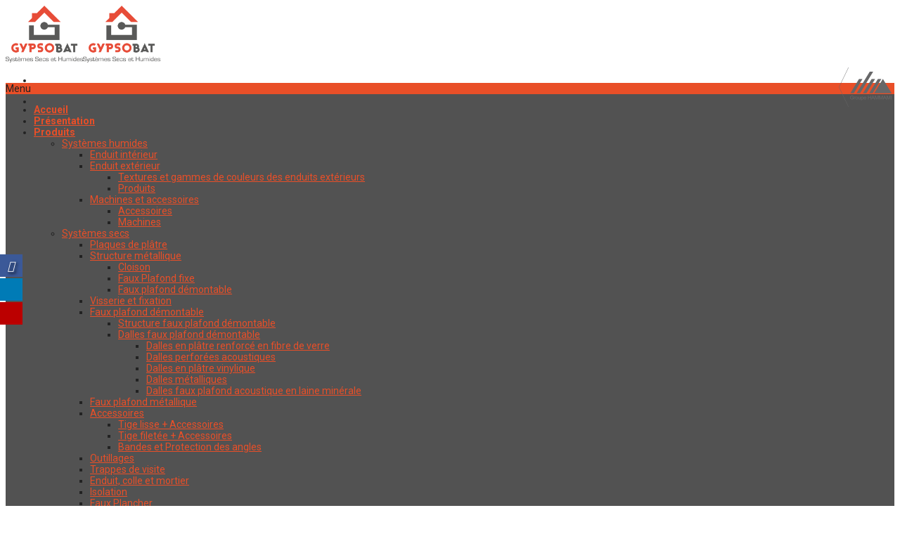

--- FILE ---
content_type: text/html; charset=UTF-8
request_url: https://www.gypsobat.com/faux-plafonds/baffles-acoustiques/
body_size: 17215
content:
<!DOCTYPE html>
<html lang="fr-FR" prefix="og: http://ogp.me/ns#">
<head>
<meta name="viewport" content="width=device-width, initial-scale=1.0, maximum-scale=1.0, user-scalable=no" />
<meta charset="UTF-8" />
<link rel="profile" href="http://gmpg.org/xfn/11" />
<link rel="pingback" href="https://www.gypsobat.com/xmlrpc.php">
<title>Gypsobat - Baffles acoustiques en Tunisie - Faux plafonds</title>

			<style>
			.fuse_social_icons_links {
			    display: block;
			}
			.facebook-awesome-social::before {
			    content: "\f09a" !important;
			}
			


			.awesome-social-img img {
			    position: absolute;
			    top: 50%;
			    left: 50%;
			    transform: translate(-50%,-50%);
			}

			.awesome-social-img {
			    position: relative;
			}			
			.icon_wrapper .awesome-social {
			    font-family: 'FuseAwesome' !important;
			}
			#icon_wrapper .fuse_social_icons_links .awesome-social {
			    font-family: "FuseAwesome" !important;
			    ext-rendering: auto !important;
			    -webkit-font-smoothing: antialiased !important;
			    -moz-osx-font-smoothing: grayscale !important;
			}
									
			
			#icon_wrapper{
				position: fixed;
				top: 50%;
				left: 0px;
				z-index: 99999;
			}
			
			.awesome-social

			{

            margin-top:2px;

			color: #fff !important;

			text-align: center !important;

			display: block;

			
			line-height: 34px !important;

			width: 32px !important;

			height: 32px !important;

			font-size:16px !important;

			text-shadow: 2px 2px 4px #000000;


			}

			
			.fuse_social_icons_links

			{

			outline:0 !important;



			}

			.fuse_social_icons_links:hover{

			text-decoration:none !important;

			}

			
			.fb-awesome-social

			{

			background: #3b5998;
			border-color: #3b5998;
			
			}
			.facebook-awesome-social

			{

			background: #3b5998;
			border-color: #3b5998;
						}
			
			.fuseicon-threads.threads-awesome-social.awesome-social::before {
			    content: "\e900";
			    font-family: 'FuseCustomIcons' !important;
			    			}

			.fuseicon-threads.threads-awesome-social.awesome-social {
			    background: #000;
			}


			.tw-awesome-social

			{

			background:#00aced;
			border-color: #00aced;
			
			}
			.twitter-awesome-social

			{

			background:#000;
			border-color: #000;
			
			}
			.rss-awesome-social

			{

			background:#FA9B39;
			border-color: #FA9B39;
			
			}

			.linkedin-awesome-social

			{

			background:#007bb6;
			border-color: #007bb6;
						}

			.youtube-awesome-social

			{

			background:#bb0000;
			border-color: #bb0000;
						}

			.flickr-awesome-social

			{

			background: #ff0084;
			border-color: #ff0084;
						}

			.pinterest-awesome-social

			{

			background:#cb2027;
			border-color: #cb2027;
						}

			.stumbleupon-awesome-social

			{

			background:#f74425 ;
			border-color: #f74425;
						}

			.google-plus-awesome-social

			{

			background:#f74425 ;
			border-color: #f74425;
						}

			.instagram-awesome-social

			{

			    background: -moz-linear-gradient(45deg, #f09433 0%, #e6683c 25%, #dc2743 50%, #cc2366 75%, #bc1888 100%);
			    background: -webkit-linear-gradient(45deg, #f09433 0%,#e6683c 25%,#dc2743 50%,#cc2366 75%,#bc1888 100%);
			    background: linear-gradient(45deg, #f09433 0%,#e6683c 25%,#dc2743 50%,#cc2366 75%,#bc1888 100%);
			    filter: progid:DXImageTransform.Microsoft.gradient( startColorstr='#f09433', endColorstr='#bc1888',GradientType=1 );
			    border-color: #f09433;
					    

			}

			.tumblr-awesome-social

			{

			background: #32506d ;
			border-color: #32506d;
						}

			.vine-awesome-social

			{

			background: #00bf8f ;
			border-color: #00bf8f;
						}

            .vk-awesome-social {



            background: #45668e ;
            border-color: #45668e;
            
            }

            .soundcloud-awesome-social

                {

            background: #ff3300 ;
            border-color: #ff3300;
            
                }

                .reddit-awesome-social{



            background: #ff4500 ;
            border-color: #ff4500;

                            }

                .stack-awesome-social{



            background: #fe7a15 ;
            border-color: #fe7a15;
            
                }

                .behance-awesome-social{

            background: #1769ff ;
            border-color: #1769ff;
            
                }

                .github-awesome-social{

            background: #999999 ;
            border-color: #999999;
            


                }

                .envelope-awesome-social{

                  background: #ccc ;
 				  border-color: #ccc;                 
 				                  }

/*  Mobile */









             




			</style>

<meta name='robots' content='max-image-preview:large' />

<!-- This site is optimized with the Yoast SEO Premium plugin v4.4 - https://yoast.com/wordpress/plugins/seo/ -->
<meta name="description" content="Avec les baffles acoustiques de gypsobat, vous pouvez combiner l&#039;amélioration de l&#039;acoustique et de la lumière du jour avec l&#039;esthétique.."/>
<meta name="robots" content="noodp"/>
<link rel="canonical" href="https://www.gypsobat.com/faux-plafonds/baffles-acoustiques/" />
<meta property="og:locale" content="fr_FR" />
<meta property="og:type" content="article" />
<meta property="og:title" content="Gypsobat - Baffles acoustiques en Tunisie - Faux plafonds" />
<meta property="og:description" content="Avec les baffles acoustiques de gypsobat, vous pouvez combiner l&#039;amélioration de l&#039;acoustique et de la lumière du jour avec l&#039;esthétique.." />
<meta property="og:url" content="https://www.gypsobat.com/faux-plafonds/baffles-acoustiques/" />
<meta property="og:site_name" content="Gypsobat" />
<meta property="article:author" content="https://www.facebook.com/gypsobat" />
<meta property="og:image" content="https://www.gypsobat.com/wp-content/uploads/2021/11/Baffles-acoustiques.jpg" />
<meta property="og:image:width" content="437" />
<meta property="og:image:height" content="275" />
<meta name="twitter:card" content="summary_large_image" />
<meta name="twitter:description" content="Avec les baffles acoustiques de gypsobat, vous pouvez combiner l&#039;amélioration de l&#039;acoustique et de la lumière du jour avec l&#039;esthétique.." />
<meta name="twitter:title" content="Gypsobat - Baffles acoustiques en Tunisie - Faux plafonds" />
<meta name="twitter:image" content="https://www.gypsobat.com/wp-content/uploads/2021/11/Baffles-acoustiques.jpg" />
<meta property="DC.date.issued" content="2020-06-26T16:15:37+02:00" />
<!-- / Yoast SEO Premium plugin. -->

<link rel='dns-prefetch' href='//stats.wp.com' />
<link rel='dns-prefetch' href='//fonts.googleapis.com' />
<link rel="alternate" type="application/rss+xml" title="Gypsobat &raquo; Flux" href="https://www.gypsobat.com/feed/" />
<link rel="alternate" type="application/rss+xml" title="Gypsobat &raquo; Flux des commentaires" href="https://www.gypsobat.com/comments/feed/" />
<link rel="alternate" title="oEmbed (JSON)" type="application/json+oembed" href="https://www.gypsobat.com/wp-json/oembed/1.0/embed?url=https%3A%2F%2Fwww.gypsobat.com%2Ffaux-plafonds%2Fbaffles-acoustiques%2F" />
<link rel="alternate" title="oEmbed (XML)" type="text/xml+oembed" href="https://www.gypsobat.com/wp-json/oembed/1.0/embed?url=https%3A%2F%2Fwww.gypsobat.com%2Ffaux-plafonds%2Fbaffles-acoustiques%2F&#038;format=xml" />
<style id='wp-img-auto-sizes-contain-inline-css' type='text/css'>
img:is([sizes=auto i],[sizes^="auto," i]){contain-intrinsic-size:3000px 1500px}
/*# sourceURL=wp-img-auto-sizes-contain-inline-css */
</style>
<style id='wp-emoji-styles-inline-css' type='text/css'>

	img.wp-smiley, img.emoji {
		display: inline !important;
		border: none !important;
		box-shadow: none !important;
		height: 1em !important;
		width: 1em !important;
		margin: 0 0.07em !important;
		vertical-align: -0.1em !important;
		background: none !important;
		padding: 0 !important;
	}
/*# sourceURL=wp-emoji-styles-inline-css */
</style>
<style id='wp-block-library-inline-css' type='text/css'>
:root{--wp-block-synced-color:#7a00df;--wp-block-synced-color--rgb:122,0,223;--wp-bound-block-color:var(--wp-block-synced-color);--wp-editor-canvas-background:#ddd;--wp-admin-theme-color:#007cba;--wp-admin-theme-color--rgb:0,124,186;--wp-admin-theme-color-darker-10:#006ba1;--wp-admin-theme-color-darker-10--rgb:0,107,160.5;--wp-admin-theme-color-darker-20:#005a87;--wp-admin-theme-color-darker-20--rgb:0,90,135;--wp-admin-border-width-focus:2px}@media (min-resolution:192dpi){:root{--wp-admin-border-width-focus:1.5px}}.wp-element-button{cursor:pointer}:root .has-very-light-gray-background-color{background-color:#eee}:root .has-very-dark-gray-background-color{background-color:#313131}:root .has-very-light-gray-color{color:#eee}:root .has-very-dark-gray-color{color:#313131}:root .has-vivid-green-cyan-to-vivid-cyan-blue-gradient-background{background:linear-gradient(135deg,#00d084,#0693e3)}:root .has-purple-crush-gradient-background{background:linear-gradient(135deg,#34e2e4,#4721fb 50%,#ab1dfe)}:root .has-hazy-dawn-gradient-background{background:linear-gradient(135deg,#faaca8,#dad0ec)}:root .has-subdued-olive-gradient-background{background:linear-gradient(135deg,#fafae1,#67a671)}:root .has-atomic-cream-gradient-background{background:linear-gradient(135deg,#fdd79a,#004a59)}:root .has-nightshade-gradient-background{background:linear-gradient(135deg,#330968,#31cdcf)}:root .has-midnight-gradient-background{background:linear-gradient(135deg,#020381,#2874fc)}:root{--wp--preset--font-size--normal:16px;--wp--preset--font-size--huge:42px}.has-regular-font-size{font-size:1em}.has-larger-font-size{font-size:2.625em}.has-normal-font-size{font-size:var(--wp--preset--font-size--normal)}.has-huge-font-size{font-size:var(--wp--preset--font-size--huge)}.has-text-align-center{text-align:center}.has-text-align-left{text-align:left}.has-text-align-right{text-align:right}.has-fit-text{white-space:nowrap!important}#end-resizable-editor-section{display:none}.aligncenter{clear:both}.items-justified-left{justify-content:flex-start}.items-justified-center{justify-content:center}.items-justified-right{justify-content:flex-end}.items-justified-space-between{justify-content:space-between}.screen-reader-text{border:0;clip-path:inset(50%);height:1px;margin:-1px;overflow:hidden;padding:0;position:absolute;width:1px;word-wrap:normal!important}.screen-reader-text:focus{background-color:#ddd;clip-path:none;color:#444;display:block;font-size:1em;height:auto;left:5px;line-height:normal;padding:15px 23px 14px;text-decoration:none;top:5px;width:auto;z-index:100000}html :where(.has-border-color){border-style:solid}html :where([style*=border-top-color]){border-top-style:solid}html :where([style*=border-right-color]){border-right-style:solid}html :where([style*=border-bottom-color]){border-bottom-style:solid}html :where([style*=border-left-color]){border-left-style:solid}html :where([style*=border-width]){border-style:solid}html :where([style*=border-top-width]){border-top-style:solid}html :where([style*=border-right-width]){border-right-style:solid}html :where([style*=border-bottom-width]){border-bottom-style:solid}html :where([style*=border-left-width]){border-left-style:solid}html :where(img[class*=wp-image-]){height:auto;max-width:100%}:where(figure){margin:0 0 1em}html :where(.is-position-sticky){--wp-admin--admin-bar--position-offset:var(--wp-admin--admin-bar--height,0px)}@media screen and (max-width:600px){html :where(.is-position-sticky){--wp-admin--admin-bar--position-offset:0px}}

/*# sourceURL=wp-block-library-inline-css */
</style><style id='wp-block-heading-inline-css' type='text/css'>
h1:where(.wp-block-heading).has-background,h2:where(.wp-block-heading).has-background,h3:where(.wp-block-heading).has-background,h4:where(.wp-block-heading).has-background,h5:where(.wp-block-heading).has-background,h6:where(.wp-block-heading).has-background{padding:1.25em 2.375em}h1.has-text-align-left[style*=writing-mode]:where([style*=vertical-lr]),h1.has-text-align-right[style*=writing-mode]:where([style*=vertical-rl]),h2.has-text-align-left[style*=writing-mode]:where([style*=vertical-lr]),h2.has-text-align-right[style*=writing-mode]:where([style*=vertical-rl]),h3.has-text-align-left[style*=writing-mode]:where([style*=vertical-lr]),h3.has-text-align-right[style*=writing-mode]:where([style*=vertical-rl]),h4.has-text-align-left[style*=writing-mode]:where([style*=vertical-lr]),h4.has-text-align-right[style*=writing-mode]:where([style*=vertical-rl]),h5.has-text-align-left[style*=writing-mode]:where([style*=vertical-lr]),h5.has-text-align-right[style*=writing-mode]:where([style*=vertical-rl]),h6.has-text-align-left[style*=writing-mode]:where([style*=vertical-lr]),h6.has-text-align-right[style*=writing-mode]:where([style*=vertical-rl]){rotate:180deg}
/*# sourceURL=https://www.gypsobat.com/wp-includes/blocks/heading/style.min.css */
</style>
<style id='wp-block-paragraph-inline-css' type='text/css'>
.is-small-text{font-size:.875em}.is-regular-text{font-size:1em}.is-large-text{font-size:2.25em}.is-larger-text{font-size:3em}.has-drop-cap:not(:focus):first-letter{float:left;font-size:8.4em;font-style:normal;font-weight:100;line-height:.68;margin:.05em .1em 0 0;text-transform:uppercase}body.rtl .has-drop-cap:not(:focus):first-letter{float:none;margin-left:.1em}p.has-drop-cap.has-background{overflow:hidden}:root :where(p.has-background){padding:1.25em 2.375em}:where(p.has-text-color:not(.has-link-color)) a{color:inherit}p.has-text-align-left[style*="writing-mode:vertical-lr"],p.has-text-align-right[style*="writing-mode:vertical-rl"]{rotate:180deg}
/*# sourceURL=https://www.gypsobat.com/wp-includes/blocks/paragraph/style.min.css */
</style>
<style id='global-styles-inline-css' type='text/css'>
:root{--wp--preset--aspect-ratio--square: 1;--wp--preset--aspect-ratio--4-3: 4/3;--wp--preset--aspect-ratio--3-4: 3/4;--wp--preset--aspect-ratio--3-2: 3/2;--wp--preset--aspect-ratio--2-3: 2/3;--wp--preset--aspect-ratio--16-9: 16/9;--wp--preset--aspect-ratio--9-16: 9/16;--wp--preset--color--black: #000000;--wp--preset--color--cyan-bluish-gray: #abb8c3;--wp--preset--color--white: #ffffff;--wp--preset--color--pale-pink: #f78da7;--wp--preset--color--vivid-red: #cf2e2e;--wp--preset--color--luminous-vivid-orange: #ff6900;--wp--preset--color--luminous-vivid-amber: #fcb900;--wp--preset--color--light-green-cyan: #7bdcb5;--wp--preset--color--vivid-green-cyan: #00d084;--wp--preset--color--pale-cyan-blue: #8ed1fc;--wp--preset--color--vivid-cyan-blue: #0693e3;--wp--preset--color--vivid-purple: #9b51e0;--wp--preset--gradient--vivid-cyan-blue-to-vivid-purple: linear-gradient(135deg,rgb(6,147,227) 0%,rgb(155,81,224) 100%);--wp--preset--gradient--light-green-cyan-to-vivid-green-cyan: linear-gradient(135deg,rgb(122,220,180) 0%,rgb(0,208,130) 100%);--wp--preset--gradient--luminous-vivid-amber-to-luminous-vivid-orange: linear-gradient(135deg,rgb(252,185,0) 0%,rgb(255,105,0) 100%);--wp--preset--gradient--luminous-vivid-orange-to-vivid-red: linear-gradient(135deg,rgb(255,105,0) 0%,rgb(207,46,46) 100%);--wp--preset--gradient--very-light-gray-to-cyan-bluish-gray: linear-gradient(135deg,rgb(238,238,238) 0%,rgb(169,184,195) 100%);--wp--preset--gradient--cool-to-warm-spectrum: linear-gradient(135deg,rgb(74,234,220) 0%,rgb(151,120,209) 20%,rgb(207,42,186) 40%,rgb(238,44,130) 60%,rgb(251,105,98) 80%,rgb(254,248,76) 100%);--wp--preset--gradient--blush-light-purple: linear-gradient(135deg,rgb(255,206,236) 0%,rgb(152,150,240) 100%);--wp--preset--gradient--blush-bordeaux: linear-gradient(135deg,rgb(254,205,165) 0%,rgb(254,45,45) 50%,rgb(107,0,62) 100%);--wp--preset--gradient--luminous-dusk: linear-gradient(135deg,rgb(255,203,112) 0%,rgb(199,81,192) 50%,rgb(65,88,208) 100%);--wp--preset--gradient--pale-ocean: linear-gradient(135deg,rgb(255,245,203) 0%,rgb(182,227,212) 50%,rgb(51,167,181) 100%);--wp--preset--gradient--electric-grass: linear-gradient(135deg,rgb(202,248,128) 0%,rgb(113,206,126) 100%);--wp--preset--gradient--midnight: linear-gradient(135deg,rgb(2,3,129) 0%,rgb(40,116,252) 100%);--wp--preset--font-size--small: 13px;--wp--preset--font-size--medium: 20px;--wp--preset--font-size--large: 36px;--wp--preset--font-size--x-large: 42px;--wp--preset--spacing--20: 0.44rem;--wp--preset--spacing--30: 0.67rem;--wp--preset--spacing--40: 1rem;--wp--preset--spacing--50: 1.5rem;--wp--preset--spacing--60: 2.25rem;--wp--preset--spacing--70: 3.38rem;--wp--preset--spacing--80: 5.06rem;--wp--preset--shadow--natural: 6px 6px 9px rgba(0, 0, 0, 0.2);--wp--preset--shadow--deep: 12px 12px 50px rgba(0, 0, 0, 0.4);--wp--preset--shadow--sharp: 6px 6px 0px rgba(0, 0, 0, 0.2);--wp--preset--shadow--outlined: 6px 6px 0px -3px rgb(255, 255, 255), 6px 6px rgb(0, 0, 0);--wp--preset--shadow--crisp: 6px 6px 0px rgb(0, 0, 0);}:where(.is-layout-flex){gap: 0.5em;}:where(.is-layout-grid){gap: 0.5em;}body .is-layout-flex{display: flex;}.is-layout-flex{flex-wrap: wrap;align-items: center;}.is-layout-flex > :is(*, div){margin: 0;}body .is-layout-grid{display: grid;}.is-layout-grid > :is(*, div){margin: 0;}:where(.wp-block-columns.is-layout-flex){gap: 2em;}:where(.wp-block-columns.is-layout-grid){gap: 2em;}:where(.wp-block-post-template.is-layout-flex){gap: 1.25em;}:where(.wp-block-post-template.is-layout-grid){gap: 1.25em;}.has-black-color{color: var(--wp--preset--color--black) !important;}.has-cyan-bluish-gray-color{color: var(--wp--preset--color--cyan-bluish-gray) !important;}.has-white-color{color: var(--wp--preset--color--white) !important;}.has-pale-pink-color{color: var(--wp--preset--color--pale-pink) !important;}.has-vivid-red-color{color: var(--wp--preset--color--vivid-red) !important;}.has-luminous-vivid-orange-color{color: var(--wp--preset--color--luminous-vivid-orange) !important;}.has-luminous-vivid-amber-color{color: var(--wp--preset--color--luminous-vivid-amber) !important;}.has-light-green-cyan-color{color: var(--wp--preset--color--light-green-cyan) !important;}.has-vivid-green-cyan-color{color: var(--wp--preset--color--vivid-green-cyan) !important;}.has-pale-cyan-blue-color{color: var(--wp--preset--color--pale-cyan-blue) !important;}.has-vivid-cyan-blue-color{color: var(--wp--preset--color--vivid-cyan-blue) !important;}.has-vivid-purple-color{color: var(--wp--preset--color--vivid-purple) !important;}.has-black-background-color{background-color: var(--wp--preset--color--black) !important;}.has-cyan-bluish-gray-background-color{background-color: var(--wp--preset--color--cyan-bluish-gray) !important;}.has-white-background-color{background-color: var(--wp--preset--color--white) !important;}.has-pale-pink-background-color{background-color: var(--wp--preset--color--pale-pink) !important;}.has-vivid-red-background-color{background-color: var(--wp--preset--color--vivid-red) !important;}.has-luminous-vivid-orange-background-color{background-color: var(--wp--preset--color--luminous-vivid-orange) !important;}.has-luminous-vivid-amber-background-color{background-color: var(--wp--preset--color--luminous-vivid-amber) !important;}.has-light-green-cyan-background-color{background-color: var(--wp--preset--color--light-green-cyan) !important;}.has-vivid-green-cyan-background-color{background-color: var(--wp--preset--color--vivid-green-cyan) !important;}.has-pale-cyan-blue-background-color{background-color: var(--wp--preset--color--pale-cyan-blue) !important;}.has-vivid-cyan-blue-background-color{background-color: var(--wp--preset--color--vivid-cyan-blue) !important;}.has-vivid-purple-background-color{background-color: var(--wp--preset--color--vivid-purple) !important;}.has-black-border-color{border-color: var(--wp--preset--color--black) !important;}.has-cyan-bluish-gray-border-color{border-color: var(--wp--preset--color--cyan-bluish-gray) !important;}.has-white-border-color{border-color: var(--wp--preset--color--white) !important;}.has-pale-pink-border-color{border-color: var(--wp--preset--color--pale-pink) !important;}.has-vivid-red-border-color{border-color: var(--wp--preset--color--vivid-red) !important;}.has-luminous-vivid-orange-border-color{border-color: var(--wp--preset--color--luminous-vivid-orange) !important;}.has-luminous-vivid-amber-border-color{border-color: var(--wp--preset--color--luminous-vivid-amber) !important;}.has-light-green-cyan-border-color{border-color: var(--wp--preset--color--light-green-cyan) !important;}.has-vivid-green-cyan-border-color{border-color: var(--wp--preset--color--vivid-green-cyan) !important;}.has-pale-cyan-blue-border-color{border-color: var(--wp--preset--color--pale-cyan-blue) !important;}.has-vivid-cyan-blue-border-color{border-color: var(--wp--preset--color--vivid-cyan-blue) !important;}.has-vivid-purple-border-color{border-color: var(--wp--preset--color--vivid-purple) !important;}.has-vivid-cyan-blue-to-vivid-purple-gradient-background{background: var(--wp--preset--gradient--vivid-cyan-blue-to-vivid-purple) !important;}.has-light-green-cyan-to-vivid-green-cyan-gradient-background{background: var(--wp--preset--gradient--light-green-cyan-to-vivid-green-cyan) !important;}.has-luminous-vivid-amber-to-luminous-vivid-orange-gradient-background{background: var(--wp--preset--gradient--luminous-vivid-amber-to-luminous-vivid-orange) !important;}.has-luminous-vivid-orange-to-vivid-red-gradient-background{background: var(--wp--preset--gradient--luminous-vivid-orange-to-vivid-red) !important;}.has-very-light-gray-to-cyan-bluish-gray-gradient-background{background: var(--wp--preset--gradient--very-light-gray-to-cyan-bluish-gray) !important;}.has-cool-to-warm-spectrum-gradient-background{background: var(--wp--preset--gradient--cool-to-warm-spectrum) !important;}.has-blush-light-purple-gradient-background{background: var(--wp--preset--gradient--blush-light-purple) !important;}.has-blush-bordeaux-gradient-background{background: var(--wp--preset--gradient--blush-bordeaux) !important;}.has-luminous-dusk-gradient-background{background: var(--wp--preset--gradient--luminous-dusk) !important;}.has-pale-ocean-gradient-background{background: var(--wp--preset--gradient--pale-ocean) !important;}.has-electric-grass-gradient-background{background: var(--wp--preset--gradient--electric-grass) !important;}.has-midnight-gradient-background{background: var(--wp--preset--gradient--midnight) !important;}.has-small-font-size{font-size: var(--wp--preset--font-size--small) !important;}.has-medium-font-size{font-size: var(--wp--preset--font-size--medium) !important;}.has-large-font-size{font-size: var(--wp--preset--font-size--large) !important;}.has-x-large-font-size{font-size: var(--wp--preset--font-size--x-large) !important;}
/*# sourceURL=global-styles-inline-css */
</style>

<style id='classic-theme-styles-inline-css' type='text/css'>
/*! This file is auto-generated */
.wp-block-button__link{color:#fff;background-color:#32373c;border-radius:9999px;box-shadow:none;text-decoration:none;padding:calc(.667em + 2px) calc(1.333em + 2px);font-size:1.125em}.wp-block-file__button{background:#32373c;color:#fff;text-decoration:none}
/*# sourceURL=/wp-includes/css/classic-themes.min.css */
</style>
<link rel="stylesheet" href="https://www.gypsobat.com/wp-content/plugins/contact-form-7/includes/css/styles.css?ver=6.1.4">
<link rel="stylesheet" href="https://www.gypsobat.com/wp-content/plugins/fuse-social-floating-sidebar/framework/redux-core/assets/css/extendify-utilities.css?ver=4.4.0">
<link rel="stylesheet" href="https://www.gypsobat.com/wp-content/plugins/fuse-social-floating-sidebar/inc/font-awesome/css/font-awesome.min.css?ver=5.4.12">
<link rel="stylesheet" href="https://www.gypsobat.com/wp-content/plugins/responsive-lightbox/assets/swipebox/swipebox.min.css?ver=1.5.2">
<link rel="stylesheet" href="https://www.gypsobat.com/wp-content/plugins/revslider/public/assets/css/rs6.css?ver=6.4.3">
<style id='rs-plugin-settings-inline-css' type='text/css'>
#rs-demo-id {}
/*# sourceURL=rs-plugin-settings-inline-css */
</style>
<link rel="stylesheet" href="https://www.gypsobat.com/wp-content/plugins/woocommerce/assets/css/woocommerce-layout.css?ver=8.0.2">
<link rel="stylesheet" href="https://www.gypsobat.com/wp-content/plugins/woocommerce/assets/css/woocommerce-smallscreen.css?ver=8.0.2" media="only screen and (max-width: 768px)">
<link rel="stylesheet" href="https://www.gypsobat.com/wp-content/plugins/woocommerce/assets/css/woocommerce.css?ver=8.0.2">
<style id='woocommerce-inline-inline-css' type='text/css'>
.woocommerce form .form-row .required { visibility: visible; }
/*# sourceURL=woocommerce-inline-inline-css */
</style>
<link rel="stylesheet" href="https://www.gypsobat.com/wp-content/themes/gypso/css/bootstrap.css?ver=6.9">
<link rel="stylesheet" href="//fonts.googleapis.com/css?family=Roboto%3A400%2C700%7CRoboto%3A300%2C300italic%2C400%2C400italic%2C600%2C600italic&#038;ver=1.0">
<link rel="stylesheet" href="https://www.gypsobat.com/wp-content/themes/gypso/js/owl-carousel/owl.carousel.css?ver=6.9">
<link rel="stylesheet" href="https://www.gypsobat.com/wp-content/themes/gypso/js/owl-carousel/owl.theme.css?ver=6.9">
<link rel="stylesheet" href="https://www.gypsobat.com/wp-content/themes/gypso/style.css?ver=1.2">
<link rel="stylesheet" href="https://www.gypsobat.com/wp-content/themes/gypso/responsive.css?ver=all">
<link rel="stylesheet" href="https://www.gypsobat.com/wp-content/themes/gypso/css/animations.css?ver=6.9">
<link rel="stylesheet" href="https://www.gypsobat.com/wp-content/themes/gypso/css/mega-menu.css?ver=6.9">
<link rel="stylesheet" href="https://www.gypsobat.com/wp-content/themes/gypso/css/mega-menu-responsive.css?ver=6.9">
<link rel="stylesheet" href="https://www.gypsobat.com/wp-content/themes/gypso/css/font-awesome.css?ver=6.9">
<link rel="stylesheet" href="https://www.gypsobat.com/wp-content/themes/gypso/js/select2/select2.css?ver=6.9">
<link rel="stylesheet" href="https://www.gypsobat.com/wp-content/themes/gypso/css/offcanvasmenu.css?ver=6.9">
<link rel="stylesheet" href="https://www.gypsobat.com/wp-content/themes/gypso/css/nanoscroller.css?ver=6.9">
<link rel="stylesheet" href="https://www.gypsobat.com/wp-content/themes/gypso/css/hover.css?ver=6.9">
<link rel="stylesheet" href="https://www.gypsobat.com/wp-includes/css/dashicons.min.css?ver=6.9">
<link rel="stylesheet" href="https://www.gypsobat.com/wp-includes/js/thickbox/thickbox.css?ver=6.9">
<link rel="stylesheet" href="https://www.gypsobat.com/wp-content/plugins/3d-flipbook-dflip-lite/assets/css/dflip.min.css?ver=2.2.32">
<link rel="stylesheet" href="https://www.gypsobat.com/wp-content/plugins/js_composer/assets/css/js_composer.min.css?ver=6.6.0">
<link rel="stylesheet" href="https://www.gypsobat.com/wp-content/uploads/style-cache-Gypsobat.css?ver=6.9">
<script type="text/javascript" src="https://www.gypsobat.com/wp-includes/js/dist/hooks.min.js?ver=dd5603f07f9220ed27f1" id="wp-hooks-js"></script>
<script type="text/javascript" src="https://stats.wp.com/w.js?ver=202604" id="woo-tracks-js"></script>
<script type="text/javascript" src="https://www.gypsobat.com/wp-includes/js/jquery/jquery.min.js?ver=3.7.1" id="jquery-core-js"></script>
<script type="text/javascript" src="https://www.gypsobat.com/wp-includes/js/jquery/jquery-migrate.min.js?ver=3.4.1" id="jquery-migrate-js"></script>
<script type="text/javascript" id="fuse-social-script-js-extra">
/* <![CDATA[ */
var fuse_social = {"ajax_url":"https://www.gypsobat.com/wp-admin/admin-ajax.php"};
//# sourceURL=fuse-social-script-js-extra
/* ]]> */
</script>
<script type="text/javascript" src="https://www.gypsobat.com/wp-content/plugins/fuse-social-floating-sidebar/inc/js/fuse_script.js?ver=2107445812" id="fuse-social-script-js"></script>
<script type="text/javascript" src="https://www.gypsobat.com/wp-content/plugins/responsive-lightbox/assets/swipebox/jquery.swipebox.min.js?ver=1.5.2" id="responsive-lightbox-swipebox-js"></script>
<script type="text/javascript" src="https://www.gypsobat.com/wp-includes/js/underscore.min.js?ver=1.13.7" id="underscore-js"></script>
<script type="text/javascript" src="https://www.gypsobat.com/wp-content/plugins/responsive-lightbox/assets/infinitescroll/infinite-scroll.pkgd.min.js?ver=4.0.1" id="responsive-lightbox-infinite-scroll-js"></script>
<script type="text/javascript" id="responsive-lightbox-js-before">
/* <![CDATA[ */
var rlArgs = {"script":"swipebox","selector":"lightbox","customEvents":"","activeGalleries":true,"animation":true,"hideCloseButtonOnMobile":false,"removeBarsOnMobile":false,"hideBars":true,"hideBarsDelay":5000,"videoMaxWidth":1080,"useSVG":true,"loopAtEnd":false,"woocommerce_gallery":false,"ajaxurl":"https:\/\/www.gypsobat.com\/wp-admin\/admin-ajax.php","nonce":"058b2ba6ea","preview":false,"postId":8687,"scriptExtension":false};

//# sourceURL=responsive-lightbox-js-before
/* ]]> */
</script>
<script type="text/javascript" src="https://www.gypsobat.com/wp-content/plugins/responsive-lightbox/js/front.js?ver=2.5.4" id="responsive-lightbox-js"></script>
<script type="text/javascript" src="https://www.gypsobat.com/wp-content/plugins/revslider/public/assets/js/rbtools.min.js?ver=6.4.3" id="tp-tools-js"></script>
<script type="text/javascript" src="https://www.gypsobat.com/wp-content/plugins/revslider/public/assets/js/rs6.min.js?ver=6.4.3" id="revmin-js"></script>
<script type="text/javascript" src="https://www.gypsobat.com/wp-content/plugins/woocommerce/assets/js/jquery-blockui/jquery.blockUI.min.js?ver=2.7.0-wc.8.0.2" id="jquery-blockui-js"></script>
<script type="text/javascript" id="wc-add-to-cart-js-extra">
/* <![CDATA[ */
var wc_add_to_cart_params = {"ajax_url":"/wp-admin/admin-ajax.php","wc_ajax_url":"/?wc-ajax=%%endpoint%%","i18n_view_cart":"View cart","cart_url":"https://www.gypsobat.com/panier-2/","is_cart":"","cart_redirect_after_add":"no"};
//# sourceURL=wc-add-to-cart-js-extra
/* ]]> */
</script>
<script type="text/javascript" src="https://www.gypsobat.com/wp-content/plugins/woocommerce/assets/js/frontend/add-to-cart.min.js?ver=8.0.2" id="wc-add-to-cart-js"></script>
<script type="text/javascript" src="https://www.gypsobat.com/wp-content/plugins/js_composer/assets/js/vendors/woocommerce-add-to-cart.js?ver=6.6.0" id="vc_woocommerce-add-to-cart-js-js"></script>
<script type="text/javascript" src="https://www.gypsobat.com/wp-content/uploads/js-cache-Gypsobat.js?ver=6.9" id="js-cache-Gypsobat-js"></script>
<link rel="https://api.w.org/" href="https://www.gypsobat.com/wp-json/" /><link rel="alternate" title="JSON" type="application/json" href="https://www.gypsobat.com/wp-json/wp/v2/pages/8687" /><link rel="EditURI" type="application/rsd+xml" title="RSD" href="https://www.gypsobat.com/xmlrpc.php?rsd" />
<meta name="generator" content="WordPress 6.9" />
<meta name="generator" content="WooCommerce 8.0.2" />
<link rel='shortlink' href='https://www.gypsobat.com/?p=8687' />
<meta name="generator" content="Redux 4.4.0" />
		<!-- GA Google Analytics @ https://m0n.co/ga -->
		<script>
			(function(i,s,o,g,r,a,m){i['GoogleAnalyticsObject']=r;i[r]=i[r]||function(){
			(i[r].q=i[r].q||[]).push(arguments)},i[r].l=1*new Date();a=s.createElement(o),
			m=s.getElementsByTagName(o)[0];a.async=1;a.src=g;m.parentNode.insertBefore(a,m)
			})(window,document,'script','https://www.google-analytics.com/analytics.js','ga');
			ga('create', 'UA-109929949-1', 'auto');
			ga('send', 'pageview');
		</script>

		<noscript><style>.woocommerce-product-gallery{ opacity: 1 !important; }</style></noscript>
	<meta name="generator" content="Powered by WPBakery Page Builder - drag and drop page builder for WordPress."/>
<meta name="generator" content="Powered by Slider Revolution 6.4.3 - responsive, Mobile-Friendly Slider Plugin for WordPress with comfortable drag and drop interface." />
<link rel="icon" href="https://www.gypsobat.com/wp-content/uploads/2021/11/cropped-favicon-2-32x32.png" sizes="32x32" />
<link rel="icon" href="https://www.gypsobat.com/wp-content/uploads/2021/11/cropped-favicon-2-192x192.png" sizes="192x192" />
<link rel="apple-touch-icon" href="https://www.gypsobat.com/wp-content/uploads/2021/11/cropped-favicon-2-180x180.png" />
<meta name="msapplication-TileImage" content="https://www.gypsobat.com/wp-content/uploads/2021/11/cropped-favicon-2-270x270.png" />
<script type="text/javascript">function setREVStartSize(e){
			//window.requestAnimationFrame(function() {				 
				window.RSIW = window.RSIW===undefined ? window.innerWidth : window.RSIW;	
				window.RSIH = window.RSIH===undefined ? window.innerHeight : window.RSIH;	
				try {								
					var pw = document.getElementById(e.c).parentNode.offsetWidth,
						newh;
					pw = pw===0 || isNaN(pw) ? window.RSIW : pw;
					e.tabw = e.tabw===undefined ? 0 : parseInt(e.tabw);
					e.thumbw = e.thumbw===undefined ? 0 : parseInt(e.thumbw);
					e.tabh = e.tabh===undefined ? 0 : parseInt(e.tabh);
					e.thumbh = e.thumbh===undefined ? 0 : parseInt(e.thumbh);
					e.tabhide = e.tabhide===undefined ? 0 : parseInt(e.tabhide);
					e.thumbhide = e.thumbhide===undefined ? 0 : parseInt(e.thumbhide);
					e.mh = e.mh===undefined || e.mh=="" || e.mh==="auto" ? 0 : parseInt(e.mh,0);		
					if(e.layout==="fullscreen" || e.l==="fullscreen") 						
						newh = Math.max(e.mh,window.RSIH);					
					else{					
						e.gw = Array.isArray(e.gw) ? e.gw : [e.gw];
						for (var i in e.rl) if (e.gw[i]===undefined || e.gw[i]===0) e.gw[i] = e.gw[i-1];					
						e.gh = e.el===undefined || e.el==="" || (Array.isArray(e.el) && e.el.length==0)? e.gh : e.el;
						e.gh = Array.isArray(e.gh) ? e.gh : [e.gh];
						for (var i in e.rl) if (e.gh[i]===undefined || e.gh[i]===0) e.gh[i] = e.gh[i-1];
											
						var nl = new Array(e.rl.length),
							ix = 0,						
							sl;					
						e.tabw = e.tabhide>=pw ? 0 : e.tabw;
						e.thumbw = e.thumbhide>=pw ? 0 : e.thumbw;
						e.tabh = e.tabhide>=pw ? 0 : e.tabh;
						e.thumbh = e.thumbhide>=pw ? 0 : e.thumbh;					
						for (var i in e.rl) nl[i] = e.rl[i]<window.RSIW ? 0 : e.rl[i];
						sl = nl[0];									
						for (var i in nl) if (sl>nl[i] && nl[i]>0) { sl = nl[i]; ix=i;}															
						var m = pw>(e.gw[ix]+e.tabw+e.thumbw) ? 1 : (pw-(e.tabw+e.thumbw)) / (e.gw[ix]);					
						newh =  (e.gh[ix] * m) + (e.tabh + e.thumbh);
					}				
					if(window.rs_init_css===undefined) window.rs_init_css = document.head.appendChild(document.createElement("style"));					
					document.getElementById(e.c).height = newh+"px";
					window.rs_init_css.innerHTML += "#"+e.c+"_wrapper { height: "+newh+"px }";				
				} catch(e){
					console.log("Failure at Presize of Slider:" + e)
				}					   
			//});
		  };</script>
<style type="text/css" data-type="vc_shortcodes-custom-css">.vc_custom_1594382545346{margin-right: 15px !important;}.vc_custom_1459186959095{margin-left: 0px !important;padding-left: 0px !important;}.vc_custom_1638617015024{margin-top: 0px !important;}</style><noscript><style> .wpb_animate_when_almost_visible { opacity: 1; }</style></noscript><link rel="stylesheet" href="https://www.gypsobat.com/wp-content/plugins/js_composer/assets/lib/bower/animate-css/animate.min.css?ver=6.6.0">
</head>

<body class="wp-singular page-template-default page page-id-8687 page-child parent-pageid-8398 wp-theme-gypso theme-gypso woocommerce-no-js wpb-js-composer js-comp-ver-6.6.0 vc_responsive">

<header class="sticky-header main-header sticky-header-elements-headeronly">
<div class="container">
  <div class="row">
    <div class="col-md-12">

      <div class="header-left logo">
                      <a class="logo-link" href="https://www.gypsobat.com"><img src="https://www.gypsobat.com/wp-content/uploads/2021/11/cropped-cropped-logo-gypsobat.png" alt="Gypsobat" class="regular-logo"><img src="https://www.gypsobat.com/wp-content/uploads/2021/11/cropped-cropped-logo-gypsobat.png" alt="Gypsobat" class="light-logo"></a>
                  </div>

      <div class="header-center">
              <div class="header-info-2-text"><a title="Groupe Hammami" href="http://www.groupe-hammami.com" target="_blank" rel="noopener"><img style="float: right" src="http://www.gypsobat.com/wp-content/uploads/2021/11/logo-hamami-header.png" /></a></div>            </div>

      <div class="header-right">
            <ul class="header-nav">
                <li class="search-toggle"><div id="trigger-search"><a class="search-toggle-btn"><i class="fa fa-search"></i></a></div></li>
                        <li class="float-sidebar-toggle"><div id="st-sidebar-trigger-effects"><a class="float-sidebar-toggle-btn" data-effect="st-sidebar-effect-2"><i class="fa fa-bars"></i></a></div></li>
        

      </ul>
      </div>
    </div>
  </div>

</div>
        <div class="mainmenu-belowheader mainmenu-dark menu-center menu-uppercase">
                  <div id="navbar" class="navbar navbar-default clearfix mgt-mega-menu">
          <div class="navbar-inner">
              <div class="container">

              <div class="navbar-toggle" data-toggle="collapse" data-target=".collapse">
                Menu              </div>

              <div class="navbar-collapse collapse"><ul id="menu-main-menu-1" class="nav"><li id="mgt-menu-item-2797" class="menu-item menu-item-type-post_type menu-item-object-page menu-item-home"><a href="https://www.gypsobat.com/"><strong>Accueil</strong></a></li><li id="mgt-menu-item-2796" class="menu-item menu-item-type-post_type menu-item-object-page menu-item-multicolumn"><a href="https://www.gypsobat.com/presentation/"><strong>Présentation</strong></a></li><li id="mgt-menu-item-11816" class="menu-item menu-item-type-post_type menu-item-object-page menu-item-has-children"><a href="https://www.gypsobat.com/produits-shop/"><i class="fa fa-shopping-cart"></i><strong>Produits</strong></a>
<ul class="sub-menu  megamenu-column-1 level-0" >
	<li id="mgt-menu-item-2772" class="menu-item menu-item-type-custom menu-item-object-custom menu-item-has-children"><a href="https://www.gypsobat.com/categorie-produit/systemes-humides/">Systèmes humides</a>
	<ul class="sub-menu  level-1" >
		<li id="mgt-menu-item-2774" class="menu-item menu-item-type-custom menu-item-object-custom"><a href="https://www.gypsobat.com/categorie-produit/systemes-humides/enduit-interieur-sh/">Enduit intérieur</a></li>		<li id="mgt-menu-item-2775" class="menu-item menu-item-type-custom menu-item-object-custom menu-item-has-children"><a href="https://www.gypsobat.com/categorie-produit/systemes-humides/enduit-exterieur-ext/">Enduit extérieur</a>
		<ul class="sub-menu  level-2" >
			<li id="mgt-menu-item-11003" class="menu-item menu-item-type-custom menu-item-object-custom"><a href="https://www.gypsobat.com/categorie-produit/systemes-humides/enduit-exterieur/textures-et-gammes-de-couleurs-des-enduits-exterieurs/">Textures et gammes de couleurs des enduits extérieurs</a></li>			<li id="mgt-menu-item-11004" class="menu-item menu-item-type-custom menu-item-object-custom"><a href="https://www.gypsobat.com/categorie-produit/systemes-humides/enduit-exterieur/nos-produits/">Produits</a></li>		</ul>
</li>		<li id="mgt-menu-item-10994" class="menu-item menu-item-type-custom menu-item-object-custom menu-item-has-children"><a href="https://www.gypsobat.com/categorie-produit/systemes-humides/machines-et-accessoires/">Machines et accessoires</a>
		<ul class="sub-menu  level-2" >
			<li id="mgt-menu-item-11005" class="menu-item menu-item-type-custom menu-item-object-custom"><a href="https://www.gypsobat.com/categorie-produit/systemes-humides/machines-et-accessoires/accessoires-machines-et-accessoires/">Accessoires</a></li>			<li id="mgt-menu-item-11006" class="menu-item menu-item-type-custom menu-item-object-custom"><a href="https://www.gypsobat.com/categorie-produit/systemes-humides/machines-et-accessoires/machines/">Machines</a></li>		</ul>
</li>	</ul>
</li>	<li id="mgt-menu-item-2773" class="menu-item menu-item-type-custom menu-item-object-custom menu-item-has-children"><a href="https://www.gypsobat.com/categorie-produit/systemes-secs/">Systèmes secs</a>
	<ul class="sub-menu  level-1" >
		<li id="mgt-menu-item-2776" class="menu-item menu-item-type-custom menu-item-object-custom"><a href="https://www.gypsobat.com/categorie-produit/systemes-secs/plaques-de-platre/">Plaques de plâtre</a></li>		<li id="mgt-menu-item-2777" class="menu-item menu-item-type-custom menu-item-object-custom menu-item-has-children"><a href="https://www.gypsobat.com/categorie-produit/systemes-secs/structure-metallique/">Structure métallique</a>
		<ul class="sub-menu  level-2" >
			<li id="mgt-menu-item-11007" class="menu-item menu-item-type-custom menu-item-object-custom"><a href="https://www.gypsobat.com/categorie-produit/systemes-secs/structure-metallique/cloison/">Cloison</a></li>			<li id="mgt-menu-item-11009" class="menu-item menu-item-type-custom menu-item-object-custom"><a href="https://www.gypsobat.com/categorie-produit/systemes-secs/structure-metallique/faux-plafond-fixe/">Faux Plafond fixe</a></li>			<li id="mgt-menu-item-11008" class="menu-item menu-item-type-custom menu-item-object-custom"><a href="https://www.gypsobat.com/categorie-produit/systemes-secs/structures-metalliques/faux-plafond-demontables/">Faux plafond démontable</a></li>		</ul>
</li>		<li id="mgt-menu-item-10996" class="menu-item menu-item-type-custom menu-item-object-custom"><a href="https://www.gypsobat.com/categorie-produit/systemes-secs/visserie-et-accessoires/">Visserie et fixation</a></li>		<li id="mgt-menu-item-10998" class="menu-item menu-item-type-custom menu-item-object-custom menu-item-has-children"><a href="https://www.gypsobat.com/categorie-produit/systemes-secs/faux-plafond-demontable/">Faux plafond démontable</a>
		<ul class="sub-menu  level-2" >
			<li id="mgt-menu-item-11013" class="menu-item menu-item-type-custom menu-item-object-custom"><a href="https://www.gypsobat.com/categorie-produit/systemes-secs/faux-plafond-demontable/structure-faux-plafond-demontable/">Structure faux plafond démontable</a></li>			<li id="mgt-menu-item-11014" class="menu-item menu-item-type-custom menu-item-object-custom menu-item-has-children"><a href="https://www.gypsobat.com/categorie-produit/systemes-secs/faux-plafond-demontable/dalles-faux-plafond/">Dalles faux plafond démontable</a>
			<ul class="sub-menu  level-3" >
				<li id="mgt-menu-item-11015" class="menu-item menu-item-type-custom menu-item-object-custom"><a href="https://www.gypsobat.com/categorie-produit/systemes-secs/faux-plafond-demontable/dalles-faux-plafond-demontable/dalles-faux-plafond-en-platre-renforces-en-fibre-de-verre/">Dalles en plâtre renforcé en fibre de verre</a></li>				<li id="mgt-menu-item-11016" class="menu-item menu-item-type-custom menu-item-object-custom"><a href="https://www.gypsobat.com/categorie-produit/systemes-secs/faux-plafond-demontable/dalles-faux-plafond/dalles-perforees-acoustiques/">Dalles perforées acoustiques</a></li>				<li id="mgt-menu-item-11017" class="menu-item menu-item-type-custom menu-item-object-custom"><a href="https://www.gypsobat.com/categorie-produit/systemes-secs/faux-plafond-demontable/dalles-faux-plafond/dalles-en-platre-vinylique/">Dalles en plâtre vinylique</a></li>				<li id="mgt-menu-item-11018" class="menu-item menu-item-type-custom menu-item-object-custom"><a href="https://www.gypsobat.com/categorie-produit/systemes-secs/faux-plafond-demontable/dalles-faux-plafond/dalles-metalliques/">Dalles métalliques</a></li>				<li id="mgt-menu-item-11019" class="menu-item menu-item-type-custom menu-item-object-custom"><a href="https://www.gypsobat.com/categorie-produit/systemes-secs/faux-plafond-demontable/dalles-faux-plafond/dalles-faux-plafond-acoustique-en-laine-minerale/">Dalles faux plafond acoustique en laine minérale</a></li>			</ul>
</li>		</ul>
</li>		<li id="mgt-menu-item-10999" class="menu-item menu-item-type-custom menu-item-object-custom"><a href="https://www.gypsobat.com/categorie-produit/systemes-secs/faux-plafond-metallique/">Faux plafond métallique</a></li>		<li id="mgt-menu-item-10995" class="menu-item menu-item-type-custom menu-item-object-custom menu-item-has-children"><a href="https://www.gypsobat.com/categorie-produit/systemes-secs/accessoires/">Accessoires</a>
		<ul class="sub-menu  level-2" >
			<li id="mgt-menu-item-11010" class="menu-item menu-item-type-custom menu-item-object-custom"><a href="https://www.gypsobat.com/categorie-produit/systemes-secs/accessoires/accessoires-tige-lisse/">Tige lisse + Accessoires</a></li>			<li id="mgt-menu-item-11011" class="menu-item menu-item-type-custom menu-item-object-custom"><a href="https://gypsobat.com/categorie-produit/systemes-secs/accessoires/accessoires-tige-filetee/">Tige filetée + Accessoires</a></li>			<li id="mgt-menu-item-11012" class="menu-item menu-item-type-custom menu-item-object-custom"><a href="https://www.gypsobat.com/categorie-produit/systemes-secs/accessoires/bandes-et-protection-des-angles/">Bandes et Protection des angles</a></li>		</ul>
</li>		<li id="mgt-menu-item-10997" class="menu-item menu-item-type-custom menu-item-object-custom"><a href="https://www.gypsobat.com/categorie-produit/systemes-secs/outillage/">Outillages</a></li>		<li id="mgt-menu-item-11000" class="menu-item menu-item-type-custom menu-item-object-custom"><a href="https://www.gypsobat.com/categorie-produit/systemes-secs/trappes-de-visite-2/">Trappes de visite</a></li>		<li id="mgt-menu-item-11001" class="menu-item menu-item-type-custom menu-item-object-custom"><a href="https://www.gypsobat.com/categorie-produit/systemes-secs/enduit-colle-et-mortier/">Enduit, colle et mortier</a></li>		<li id="mgt-menu-item-11002" class="menu-item menu-item-type-custom menu-item-object-custom"><a href="https://www.gypsobat.com/categorie-produit/systemes-secs/isolation/">Isolation</a></li>		<li id="mgt-menu-item-12716" class="menu-item menu-item-type-custom menu-item-object-custom"><a href="https://www.gypsobat.com/produit/faux-plancher/">Faux Plancher</a></li>	</ul>
</li></ul>
</li><li id="mgt-menu-item-10682" class="menu-item menu-item-type-post_type menu-item-object-page current-menu-ancestor current_page_ancestor menu-item-has-children"><a href="https://www.gypsobat.com/systeme-sec-et-humide-solution/"><strong>Système et Solution</strong></a>
<ul class="sub-menu mgt-menu-bg-image megamenu-column-1 level-0" data-style="background-image:url(https://www.gypsobat.com/wp-content/uploads/2021/12/MenuBack.jpg); background-repeat: no-repeat; background-position: center center;">
	<li id="mgt-menu-item-10685" class="menu-item menu-item-type-post_type menu-item-object-page menu-item-has-children"><a href="https://www.gypsobat.com/cloisons/">Cloisons</a>
	<ul class="sub-menu  level-1" >
		<li id="mgt-menu-item-10683" class="menu-item menu-item-type-post_type menu-item-object-page"><a href="https://www.gypsobat.com/cloisons/cloison-simple-parement/">Cloison simple parement</a></li>		<li id="mgt-menu-item-10684" class="menu-item menu-item-type-post_type menu-item-object-page"><a href="https://www.gypsobat.com/cloisons/cloison-double-parement/">Cloison double parement</a></li>	</ul>
</li>	<li id="mgt-menu-item-10688" class="menu-item menu-item-type-post_type menu-item-object-page menu-item-has-children"><a href="https://www.gypsobat.com/contre-cloisons/">Contre cloisons</a>
	<ul class="sub-menu  level-1" >
		<li id="mgt-menu-item-10687" class="menu-item menu-item-type-post_type menu-item-object-page"><a href="https://www.gypsobat.com/contre-cloisons/contre-cloison-fourrure/">Contre cloison sur fourrure</a></li>		<li id="mgt-menu-item-10686" class="menu-item menu-item-type-post_type menu-item-object-page"><a href="https://www.gypsobat.com/contre-cloisons/contre-cloison-montant/">Contre cloison sur montant</a></li>	</ul>
</li>	<li id="mgt-menu-item-10690" class="menu-item menu-item-type-post_type menu-item-object-page current-page-ancestor current-menu-ancestor current-menu-parent current-page-parent current_page_parent current_page_ancestor menu-item-has-children"><a href="https://www.gypsobat.com/faux-plafonds/">Faux plafonds</a>
	<ul class="sub-menu  level-1" >
		<li id="mgt-menu-item-10689" class="menu-item menu-item-type-post_type menu-item-object-page"><a href="https://www.gypsobat.com/faux-plafonds/faux-plafond-montant-fourrure/">Faux plafond sur montant et sur fourrure</a></li>		<li id="mgt-menu-item-10692" class="menu-item menu-item-type-post_type menu-item-object-page"><a href="https://www.gypsobat.com/faux-plafonds/faux-plafond-acoustique-perfore/">Faux plafond Acoustique et perforé</a></li>		<li id="mgt-menu-item-10693" class="menu-item menu-item-type-post_type menu-item-object-page"><a href="https://www.gypsobat.com/faux-plafonds/faux-plafond-longue-portee/">Faux plafond Longue portée</a></li>		<li id="mgt-menu-item-10691" class="menu-item menu-item-type-post_type menu-item-object-page current-menu-item page_item page-item-8687 current_page_item"><a href="https://www.gypsobat.com/faux-plafonds/baffles-acoustiques/">Baffles acoustiques</a></li>	</ul>
</li>	<li id="mgt-menu-item-10694" class="menu-item menu-item-type-post_type menu-item-object-page menu-item-has-children"><a href="https://www.gypsobat.com/faux-plafond-metallique/">Faux plafond métallique</a>
	<ul class="sub-menu  level-1" >
		<li id="mgt-menu-item-10696" class="menu-item menu-item-type-post_type menu-item-object-page"><a href="https://www.gypsobat.com/faux-plafond-metallique/corridor/">Faux plafond Corridor</a></li>		<li id="mgt-menu-item-10695" class="menu-item menu-item-type-post_type menu-item-object-page"><a href="https://www.gypsobat.com/faux-plafond-metallique/grilles/">Faux plafond Grilles</a></li>		<li id="mgt-menu-item-10697" class="menu-item menu-item-type-post_type menu-item-object-page"><a href="https://www.gypsobat.com/faux-plafond-metallique/clip-in/">Faux plafond Clip In</a></li>		<li id="mgt-menu-item-10698" class="menu-item menu-item-type-post_type menu-item-object-page"><a href="https://www.gypsobat.com/faux-plafond-metallique/faux-plafond-avec-lames/">Faux plafond avec lames</a></li>	</ul>
</li>	<li id="mgt-menu-item-10699" class="menu-item menu-item-type-post_type menu-item-object-page menu-item-has-children"><a href="https://www.gypsobat.com/faux-plafond-hygienique/">Faux plafond hygiénique</a>
	<ul class="sub-menu  level-1" >
		<li id="mgt-menu-item-10700" class="menu-item menu-item-type-post_type menu-item-object-page"><a href="https://www.gypsobat.com/faux-plafond-hygienique/plafond-demontable-hygienique-en-laine-minerale/">Plafond démontable hygiénique en laine minérale</a></li>		<li id="mgt-menu-item-10701" class="menu-item menu-item-type-post_type menu-item-object-page"><a href="https://www.gypsobat.com/faux-plafond-hygienique/plafond-demontable-hygienique-metallique/">Plafond démontable hygiénique métallique</a></li>	</ul>
</li>	<li id="mgt-menu-item-10702" class="menu-item menu-item-type-post_type menu-item-object-page menu-item-has-children"><a href="https://www.gypsobat.com/solutions-techniques/">Solutions Techniques</a>
	<ul class="sub-menu  level-1" >
		<li id="mgt-menu-item-10703" class="menu-item menu-item-type-post_type menu-item-object-page"><a href="https://www.gypsobat.com/solutions-techniques/plaque-de-platre-exterieur/">Système pour usage extérieur</a></li>		<li id="mgt-menu-item-10704" class="menu-item menu-item-type-post_type menu-item-object-page"><a href="https://www.gypsobat.com/solutions-techniques/systeme-a-haute-densite/">Système à haute densité</a></li>		<li id="mgt-menu-item-10705" class="menu-item menu-item-type-post_type menu-item-object-page"><a href="https://www.gypsobat.com/solutions-techniques/systeme-a-haute-resistance-a-lhumidite/">Systéme à haute résistance à l’humidité</a></li>	</ul>
</li>	<li id="mgt-menu-item-12708" class="menu-item menu-item-type-post_type menu-item-object-page"><a href="https://www.gypsobat.com/plancher-technique/">Faux Plancher</a></li></ul>
</li><li id="mgt-menu-item-2806" class="menu-item menu-item-type-post_type menu-item-object-page"><a href="https://www.gypsobat.com/references/"><strong>Références</strong></a></li><li id="mgt-menu-item-12453" class="menu-item menu-item-type-custom menu-item-object-custom menu-item-has-children"><a href="https://www.gypsobat.com/documentations/"><strong>Documentations</strong></a>
<ul class="sub-menu  megamenu-column-1 level-0" >
	<li id="mgt-menu-item-12493" class="menu-item menu-item-type-post_type menu-item-object-page"><a href="https://www.gypsobat.com/catalogue-gypsobat-new/"><i class="fa fa-book"></i>Catalogue Gypsobat</a></li>	<li id="mgt-menu-item-12454" class="menu-item menu-item-type-custom menu-item-object-custom menu-item-has-children"><a href="#">Systèmes Humides</a>
	<ul class="sub-menu  level-1" >
		<li id="mgt-menu-item-12456" class="menu-item menu-item-type-custom menu-item-object-custom menu-item-has-children"><a href="#">Enduit intérieur</a>
		<ul class="sub-menu  level-2" >
			<li id="mgt-menu-item-12458" class="menu-item menu-item-type-post_type menu-item-object-page"><a href="https://www.gypsobat.com/bordereau-type-systemes-humides/">Bordereau Type</a></li>			<li id="mgt-menu-item-12459" class="menu-item menu-item-type-post_type menu-item-object-page"><a href="https://www.gypsobat.com/certifications-systemes-humides/">Certifications</a></li>			<li id="mgt-menu-item-12460" class="menu-item menu-item-type-post_type menu-item-object-page"><a href="https://www.gypsobat.com/fiche-technique-systemes-humides/">Fiches Techniques</a></li>		</ul>
</li>		<li id="mgt-menu-item-12457" class="menu-item menu-item-type-custom menu-item-object-custom menu-item-has-children"><a href="#">Enduit extérieur</a>
		<ul class="sub-menu  level-2" >
			<li id="mgt-menu-item-12462" class="menu-item menu-item-type-post_type menu-item-object-page"><a href="https://www.gypsobat.com/fiche-technique-systemes-humides-exterieur/">Fiche Technique</a></li>		</ul>
</li>	</ul>
</li>	<li id="mgt-menu-item-12455" class="menu-item menu-item-type-custom menu-item-object-custom menu-item-has-children"><a href="#">Systèmes secs</a>
	<ul class="sub-menu  level-1" >
		<li id="mgt-menu-item-12463" class="menu-item menu-item-type-post_type menu-item-object-page"><a href="https://www.gypsobat.com/dossiers-techniques/">Dossiers techniques</a></li>	</ul>
</li></ul>
</li><li id="mgt-menu-item-10678" class="menu-item menu-item-type-post_type menu-item-object-page"><a href="https://www.gypsobat.com/actualites-systemes-secs-et-humides/"><strong>Actualités</strong></a></li><li id="mgt-menu-item-11354" class="menu-item menu-item-type-post_type menu-item-object-page"><a href="https://www.gypsobat.com/contact/"><strong>Contact</strong></a></li></ul></div>              </div>
          </div>
        </div>
      
    </div>
    </header>


	
<div class="content-block ">
    <div class="container-bg with-bgcolor" data-style="background-color: #F4F4F4">
    <div class="container-bg-overlay">
      <div class="container">
        <div class="row">
          <div class="col-md-12">
            <div class="page-item-title">
              <h1>Baffles acoustiques</h1>
            </div>
          </div>
        </div>
      </div>
    </div>
        <div class="breadcrumbs-container-wrapper">
      <div class="container">
        <div class="row">
          <div class="col-md-12">
              <div class="breadcrumbs" typeof="BreadcrumbList" vocab="http://schema.org/">
              <!-- Breadcrumb NavXT 7.5.0 -->
<span property="itemListElement" typeof="ListItem"><a property="item" typeof="WebPage" title="Aller à Gypsobat." href="https://www.gypsobat.com" class="home" ><span property="name">Gypsobat</span></a><meta property="position" content="1"></span> &gt; <span property="itemListElement" typeof="ListItem"><a property="item" typeof="WebPage" title="Aller à Faux plafonds." href="https://www.gypsobat.com/faux-plafonds/" class="post post-page" ><span property="name">Faux plafonds</span></a><meta property="position" content="2"></span> &gt; <span property="itemListElement" typeof="ListItem"><span property="name" class="post post-page current-item">Baffles acoustiques</span><meta property="url" content="https://www.gypsobat.com/faux-plafonds/baffles-acoustiques/"><meta property="position" content="3"></span>              </div>
          </div>
        </div>
      </div>
    </div>
    
  </div>
    <div class="page-container container">
    <div class="row">
      			<div class="col-md-12 entry-content">

      <article>
				<div class="vc_row wpb_row vc_row-fluid"><div class="wpb_column vc_column_container vc_col-sm-6"><div class="vc_column-inner vc_custom_1594382545346"><div class="wpb_wrapper"><div class="mgt-header-block clearfix text-left text-black wpb_animate_when_almost_visible wpb_top-to-bottom wpb_content_element  mgt-header-block-style-1 mgt-header-texttransform-header  vc_custom_1638617015024"><h2 class="mgt-header-block-title">Baffles acoustiques</h2><div class="mgt-header-line"></div></div>
	<div class="wpb_text_column wpb_content_element " >
		<div class="wpb_wrapper">
			<p style="text-align: justify;">Les Baffles acoustiques sont une solution acoustique évitant la pose d’un plafond de mur à mur.</p>
<p style="text-align: justify;">Les Baffles sont adaptés aux bâtiments dont le volume doit être conservé, la lumière naturelle est introduite dans la pièce par le haut ou bien pour des <a href="http://www.comptoir-hammami.com">bâtiments</a> à inertie thermique de la dalle béton.</p>
<p style="text-align: justify;">Les baffles procurent au lieu un design spécial et Offrent la possibilité d’une expression décorative en formes et en couleurs.</p>

		</div>
	</div>
</div></div></div><div class="wpb_column vc_column_container vc_col-sm-6"><div class="vc_column-inner vc_custom_1459186959095"><div class="wpb_wrapper">
	<div class="wpb_single_image wpb_content_element vc_align_right">
		
		<figure class="wpb_wrapper vc_figure">
			<div class="vc_single_image-wrapper   vc_box_border_grey"><img fetchpriority="high" decoding="async" width="437" height="275" src="https://www.gypsobat.com/wp-content/uploads/2021/11/Baffles-acoustiques.jpg" class="vc_single_image-img attachment-full" alt="baffles acoustiques" srcset="https://www.gypsobat.com/wp-content/uploads/2021/11/Baffles-acoustiques.jpg 437w, https://www.gypsobat.com/wp-content/uploads/2021/11/Baffles-acoustiques-300x189.jpg 300w" sizes="(max-width: 437px) 100vw, 437px" /></div>
		</figure>
	</div>
</div></div></div></div>
              </article>


        


			</div>
          </div>
  </div>
</div>


<div class="container-fluid container-fluid-footer">
<div class="row">
<div class="footer-sidebar-2-wrapper">
  <div class="footer-sidebar-2 sidebar container footer-container">
    <ul id="footer-sidebar-2" class="clearfix">
      <li id="text-28" class="widget widget_text">			<div class="textwidget"><img src="http://www.gypsobat.com/wp-content/uploads/2021/11/logo-footer.png" width="250"  alt="gypsobat"/></div>
		</li>
<li id="text-29" class="widget widget_text"><h2 class="widgettitle">CONTACT TUNIS</h2>
			<div class="textwidget"><p><i class="fa fa-map-marker text-color-theme 
"></i>Route de Bizerte km 8 Mnihla<br>    
Tunisie </p>
<p><i class="fa fa-phone-square text-color-theme 
"></i>(+216) 71 537 166</p>
<p><i class="fa fa-envelope-o text-color-theme 
"></i>contact@gypsobat.com</p>
<p><i class="fa fa-fax text-color-theme 
"></i>
FAX: (+216) 71 537 344</p></div>
		</li>
<li id="text-30" class="widget widget_text"><h2 class="widgettitle">CONTACT SFAX</h2>
			<div class="textwidget"><p><i class="fa fa-map-marker text-color-theme 
"></i>Route Saltnia km 2.5 3002 Sfax<br>
Tunisie </p>
<p><i class="fa fa-phone-square text-color-theme 
"></i>(+216) 74 232 112</p>
<p><i class="fa fa-envelope-o text-color-theme 
"></i>contact@gypsobat.com</p>
<p><i class="fa fa-fax text-color-theme 
"></i>
FAX: (+216) 74 286 790</p></div>
		</li>
<li id="text-33" class="widget widget_text">			<div class="textwidget"><div>
<img style="float: left;" src="http://www.gypsobat.com/wp-content/uploads/2021/11/logo-footer-01.png" width="60" alt="groupe-hammami"/><p class="text-color-white"> Notre support disponible pour vous aider 7 jours sur 7.</p></div>
<p><i class="fa fa-clock-o"></i>Lundi-Vendredi : 9h à 17h</p>
<p><i class="fa fa-clock-o"></i>Samedi : 10h à 14h</p>
<p><i class="fa fa-times-circle-o"></i>
Dimanche : Fermé</p>


</div>
		</li>
    </ul>
  </div> 
</div>

<footer>
<div class="container">
<div class="row">
    <div class="col-md-6 footer-copyright">
    © 2025 <a href="http://www.groupe-hammami.com" target="_blank" rel="noopener"><span lang="fr">Groupe Hammami. Tous droits réservés</span></a>    </div>
    <div class="col-md-6 footer-menu">
    <div class="menu-footer-menu-container"><ul id="menu-footer-menu" class="footer-menu"><li id="menu-item-11389" class="menu-item menu-item-type-post_type menu-item-object-page menu-item-home menu-item-11389"><a href="https://www.gypsobat.com/"><i class="fa fa-angle-right"></i>  Accueil</a></li>
<li id="menu-item-11391" class="menu-item menu-item-type-post_type menu-item-object-page menu-item-11391"><a href="https://www.gypsobat.com/boutique/"><i class="fa fa-angle-right"></i>  Produits</a></li>
<li id="menu-item-11393" class="menu-item menu-item-type-post_type menu-item-object-page menu-item-11393"><a href="https://www.gypsobat.com/partenaires/"><i class="fa fa-angle-right"></i>  Partenaires</a></li>
<li id="menu-item-11394" class="menu-item menu-item-type-post_type menu-item-object-page menu-item-11394"><a href="https://www.gypsobat.com/gallery/references/"><i class="fa fa-angle-right"></i>  Références</a></li>
<li id="menu-item-11392" class="menu-item menu-item-type-post_type menu-item-object-page menu-item-11392"><a href="https://www.gypsobat.com/news/"><i class="fa fa-angle-right"></i>  Actualités</a></li>
<li id="menu-item-11390" class="menu-item menu-item-type-post_type menu-item-object-page menu-item-11390"><a href="https://www.gypsobat.com/catalogue-gypsobat/"><i class="fa fa-angle-right"></i>  Catalogue</a></li>
</ul></div>    </div>
</div>
</div>
<a id="top-link" href="#top"><span>Top</span></a>
</footer>

</div>
</div>
<nav id="offcanvas-sidebar-nav" class="st-sidebar-menu st-sidebar-effect-2">
<div class="st-sidebar-menu-close-btn"><i class="fa fa-times"></i></div>
      <div class="offcanvas-sidebar sidebar">
    <ul id="offcanvas-sidebar" class="clearfix">
      <li id="nav_menu-15" class="widget widget_nav_menu"><h2 class="widgettitle">Menu</h2>
<div class="menu-main-menu-container"><ul id="menu-main-menu-2" class="menu"><li class="menu-item menu-item-type-post_type menu-item-object-page menu-item-home menu-item-2797"><a href="https://www.gypsobat.com/">Accueil</a></li>
<li class="menu-item menu-item-type-post_type menu-item-object-page menu-item-2796"><a href="https://www.gypsobat.com/presentation/">Présentation</a></li>
<li class="menu-item menu-item-type-post_type menu-item-object-page menu-item-has-children menu-item-11816"><a href="https://www.gypsobat.com/produits-shop/">Produits</a>
<ul class="sub-menu">
	<li class="menu-item menu-item-type-custom menu-item-object-custom menu-item-has-children menu-item-2772"><a href="https://www.gypsobat.com/categorie-produit/systemes-humides/">Systèmes humides</a>
	<ul class="sub-menu">
		<li class="menu-item menu-item-type-custom menu-item-object-custom menu-item-2774"><a href="https://www.gypsobat.com/categorie-produit/systemes-humides/enduit-interieur-sh/">Enduit intérieur</a></li>
		<li class="menu-item menu-item-type-custom menu-item-object-custom menu-item-has-children menu-item-2775"><a href="https://www.gypsobat.com/categorie-produit/systemes-humides/enduit-exterieur-ext/">Enduit extérieur</a>
		<ul class="sub-menu">
			<li class="menu-item menu-item-type-custom menu-item-object-custom menu-item-11003"><a href="https://www.gypsobat.com/categorie-produit/systemes-humides/enduit-exterieur/textures-et-gammes-de-couleurs-des-enduits-exterieurs/">Textures et gammes de couleurs des enduits extérieurs</a></li>
			<li class="menu-item menu-item-type-custom menu-item-object-custom menu-item-11004"><a href="https://www.gypsobat.com/categorie-produit/systemes-humides/enduit-exterieur/nos-produits/">Produits</a></li>
		</ul>
</li>
		<li class="menu-item menu-item-type-custom menu-item-object-custom menu-item-has-children menu-item-10994"><a href="https://www.gypsobat.com/categorie-produit/systemes-humides/machines-et-accessoires/">Machines et accessoires</a>
		<ul class="sub-menu">
			<li class="menu-item menu-item-type-custom menu-item-object-custom menu-item-11005"><a href="https://www.gypsobat.com/categorie-produit/systemes-humides/machines-et-accessoires/accessoires-machines-et-accessoires/">Accessoires</a></li>
			<li class="menu-item menu-item-type-custom menu-item-object-custom menu-item-11006"><a href="https://www.gypsobat.com/categorie-produit/systemes-humides/machines-et-accessoires/machines/">Machines</a></li>
		</ul>
</li>
	</ul>
</li>
	<li class="menu-item menu-item-type-custom menu-item-object-custom menu-item-has-children menu-item-2773"><a href="https://www.gypsobat.com/categorie-produit/systemes-secs/">Systèmes secs</a>
	<ul class="sub-menu">
		<li class="menu-item menu-item-type-custom menu-item-object-custom menu-item-2776"><a href="https://www.gypsobat.com/categorie-produit/systemes-secs/plaques-de-platre/">Plaques de plâtre</a></li>
		<li class="menu-item menu-item-type-custom menu-item-object-custom menu-item-has-children menu-item-2777"><a href="https://www.gypsobat.com/categorie-produit/systemes-secs/structure-metallique/">Structure métallique</a>
		<ul class="sub-menu">
			<li class="menu-item menu-item-type-custom menu-item-object-custom menu-item-11007"><a href="https://www.gypsobat.com/categorie-produit/systemes-secs/structure-metallique/cloison/">Cloison</a></li>
			<li class="menu-item menu-item-type-custom menu-item-object-custom menu-item-11009"><a href="https://www.gypsobat.com/categorie-produit/systemes-secs/structure-metallique/faux-plafond-fixe/">Faux Plafond fixe</a></li>
			<li class="menu-item menu-item-type-custom menu-item-object-custom menu-item-11008"><a href="https://www.gypsobat.com/categorie-produit/systemes-secs/structures-metalliques/faux-plafond-demontables/">Faux plafond démontable</a></li>
		</ul>
</li>
		<li class="menu-item menu-item-type-custom menu-item-object-custom menu-item-10996"><a href="https://www.gypsobat.com/categorie-produit/systemes-secs/visserie-et-accessoires/">Visserie et fixation</a></li>
		<li class="menu-item menu-item-type-custom menu-item-object-custom menu-item-has-children menu-item-10998"><a href="https://www.gypsobat.com/categorie-produit/systemes-secs/faux-plafond-demontable/">Faux plafond démontable</a>
		<ul class="sub-menu">
			<li class="menu-item menu-item-type-custom menu-item-object-custom menu-item-11013"><a href="https://www.gypsobat.com/categorie-produit/systemes-secs/faux-plafond-demontable/structure-faux-plafond-demontable/">Structure faux plafond démontable</a></li>
			<li class="menu-item menu-item-type-custom menu-item-object-custom menu-item-has-children menu-item-11014"><a href="https://www.gypsobat.com/categorie-produit/systemes-secs/faux-plafond-demontable/dalles-faux-plafond/">Dalles faux plafond démontable</a>
			<ul class="sub-menu">
				<li class="menu-item menu-item-type-custom menu-item-object-custom menu-item-11015"><a href="https://www.gypsobat.com/categorie-produit/systemes-secs/faux-plafond-demontable/dalles-faux-plafond-demontable/dalles-faux-plafond-en-platre-renforces-en-fibre-de-verre/">Dalles en plâtre renforcé en fibre de verre</a></li>
				<li class="menu-item menu-item-type-custom menu-item-object-custom menu-item-11016"><a href="https://www.gypsobat.com/categorie-produit/systemes-secs/faux-plafond-demontable/dalles-faux-plafond/dalles-perforees-acoustiques/">Dalles perforées acoustiques</a></li>
				<li class="menu-item menu-item-type-custom menu-item-object-custom menu-item-11017"><a href="https://www.gypsobat.com/categorie-produit/systemes-secs/faux-plafond-demontable/dalles-faux-plafond/dalles-en-platre-vinylique/">Dalles en plâtre vinylique</a></li>
				<li class="menu-item menu-item-type-custom menu-item-object-custom menu-item-11018"><a href="https://www.gypsobat.com/categorie-produit/systemes-secs/faux-plafond-demontable/dalles-faux-plafond/dalles-metalliques/">Dalles métalliques</a></li>
				<li class="menu-item menu-item-type-custom menu-item-object-custom menu-item-11019"><a href="https://www.gypsobat.com/categorie-produit/systemes-secs/faux-plafond-demontable/dalles-faux-plafond/dalles-faux-plafond-acoustique-en-laine-minerale/">Dalles faux plafond acoustique en laine minérale</a></li>
			</ul>
</li>
		</ul>
</li>
		<li class="menu-item menu-item-type-custom menu-item-object-custom menu-item-10999"><a href="https://www.gypsobat.com/categorie-produit/systemes-secs/faux-plafond-metallique/">Faux plafond métallique</a></li>
		<li class="menu-item menu-item-type-custom menu-item-object-custom menu-item-has-children menu-item-10995"><a href="https://www.gypsobat.com/categorie-produit/systemes-secs/accessoires/">Accessoires</a>
		<ul class="sub-menu">
			<li class="menu-item menu-item-type-custom menu-item-object-custom menu-item-11010"><a href="https://www.gypsobat.com/categorie-produit/systemes-secs/accessoires/accessoires-tige-lisse/">Tige lisse + Accessoires</a></li>
			<li class="menu-item menu-item-type-custom menu-item-object-custom menu-item-11011"><a href="https://gypsobat.com/categorie-produit/systemes-secs/accessoires/accessoires-tige-filetee/">Tige filetée + Accessoires</a></li>
			<li class="menu-item menu-item-type-custom menu-item-object-custom menu-item-11012"><a href="https://www.gypsobat.com/categorie-produit/systemes-secs/accessoires/bandes-et-protection-des-angles/">Bandes et Protection des angles</a></li>
		</ul>
</li>
		<li class="menu-item menu-item-type-custom menu-item-object-custom menu-item-10997"><a href="https://www.gypsobat.com/categorie-produit/systemes-secs/outillage/">Outillages</a></li>
		<li class="menu-item menu-item-type-custom menu-item-object-custom menu-item-11000"><a href="https://www.gypsobat.com/categorie-produit/systemes-secs/trappes-de-visite-2/">Trappes de visite</a></li>
		<li class="menu-item menu-item-type-custom menu-item-object-custom menu-item-11001"><a href="https://www.gypsobat.com/categorie-produit/systemes-secs/enduit-colle-et-mortier/">Enduit, colle et mortier</a></li>
		<li class="menu-item menu-item-type-custom menu-item-object-custom menu-item-11002"><a href="https://www.gypsobat.com/categorie-produit/systemes-secs/isolation/">Isolation</a></li>
		<li class="menu-item menu-item-type-custom menu-item-object-custom menu-item-12716"><a href="https://www.gypsobat.com/produit/faux-plancher/">Faux Plancher</a></li>
	</ul>
</li>
</ul>
</li>
<li class="menu-item menu-item-type-post_type menu-item-object-page current-menu-ancestor current_page_ancestor menu-item-has-children menu-item-10682"><a href="https://www.gypsobat.com/systeme-sec-et-humide-solution/">Système et Solution</a>
<ul class="sub-menu">
	<li class="menu-item menu-item-type-post_type menu-item-object-page menu-item-has-children menu-item-10685"><a href="https://www.gypsobat.com/cloisons/">Cloisons</a>
	<ul class="sub-menu">
		<li class="menu-item menu-item-type-post_type menu-item-object-page menu-item-10683"><a href="https://www.gypsobat.com/cloisons/cloison-simple-parement/">Cloison simple parement</a></li>
		<li class="menu-item menu-item-type-post_type menu-item-object-page menu-item-10684"><a href="https://www.gypsobat.com/cloisons/cloison-double-parement/">Cloison double parement</a></li>
	</ul>
</li>
	<li class="menu-item menu-item-type-post_type menu-item-object-page menu-item-has-children menu-item-10688"><a href="https://www.gypsobat.com/contre-cloisons/">Contre cloisons</a>
	<ul class="sub-menu">
		<li class="menu-item menu-item-type-post_type menu-item-object-page menu-item-10687"><a href="https://www.gypsobat.com/contre-cloisons/contre-cloison-fourrure/">Contre cloison sur fourrure</a></li>
		<li class="menu-item menu-item-type-post_type menu-item-object-page menu-item-10686"><a href="https://www.gypsobat.com/contre-cloisons/contre-cloison-montant/">Contre cloison sur montant</a></li>
	</ul>
</li>
	<li class="menu-item menu-item-type-post_type menu-item-object-page current-page-ancestor current-menu-ancestor current-menu-parent current-page-parent current_page_parent current_page_ancestor menu-item-has-children menu-item-10690"><a href="https://www.gypsobat.com/faux-plafonds/">Faux plafonds</a>
	<ul class="sub-menu">
		<li class="menu-item menu-item-type-post_type menu-item-object-page menu-item-10689"><a href="https://www.gypsobat.com/faux-plafonds/faux-plafond-montant-fourrure/">Faux plafond sur montant et sur fourrure</a></li>
		<li class="menu-item menu-item-type-post_type menu-item-object-page menu-item-10692"><a href="https://www.gypsobat.com/faux-plafonds/faux-plafond-acoustique-perfore/">Faux plafond Acoustique et perforé</a></li>
		<li class="menu-item menu-item-type-post_type menu-item-object-page menu-item-10693"><a href="https://www.gypsobat.com/faux-plafonds/faux-plafond-longue-portee/">Faux plafond Longue portée</a></li>
		<li class="menu-item menu-item-type-post_type menu-item-object-page current-menu-item page_item page-item-8687 current_page_item menu-item-10691"><a href="https://www.gypsobat.com/faux-plafonds/baffles-acoustiques/" aria-current="page">Baffles acoustiques</a></li>
	</ul>
</li>
	<li class="menu-item menu-item-type-post_type menu-item-object-page menu-item-has-children menu-item-10694"><a href="https://www.gypsobat.com/faux-plafond-metallique/">Faux plafond métallique</a>
	<ul class="sub-menu">
		<li class="menu-item menu-item-type-post_type menu-item-object-page menu-item-10696"><a href="https://www.gypsobat.com/faux-plafond-metallique/corridor/">Faux plafond Corridor</a></li>
		<li class="menu-item menu-item-type-post_type menu-item-object-page menu-item-10695"><a href="https://www.gypsobat.com/faux-plafond-metallique/grilles/">Faux plafond Grilles</a></li>
		<li class="menu-item menu-item-type-post_type menu-item-object-page menu-item-10697"><a href="https://www.gypsobat.com/faux-plafond-metallique/clip-in/">Faux plafond Clip In</a></li>
		<li class="menu-item menu-item-type-post_type menu-item-object-page menu-item-10698"><a href="https://www.gypsobat.com/faux-plafond-metallique/faux-plafond-avec-lames/">Faux plafond avec lames</a></li>
	</ul>
</li>
	<li class="menu-item menu-item-type-post_type menu-item-object-page menu-item-has-children menu-item-10699"><a href="https://www.gypsobat.com/faux-plafond-hygienique/">Faux plafond hygiénique</a>
	<ul class="sub-menu">
		<li class="menu-item menu-item-type-post_type menu-item-object-page menu-item-10700"><a href="https://www.gypsobat.com/faux-plafond-hygienique/plafond-demontable-hygienique-en-laine-minerale/">Plafond démontable hygiénique en laine minérale</a></li>
		<li class="menu-item menu-item-type-post_type menu-item-object-page menu-item-10701"><a href="https://www.gypsobat.com/faux-plafond-hygienique/plafond-demontable-hygienique-metallique/">Plafond démontable hygiénique métallique</a></li>
	</ul>
</li>
	<li class="menu-item menu-item-type-post_type menu-item-object-page menu-item-has-children menu-item-10702"><a href="https://www.gypsobat.com/solutions-techniques/">Solutions Techniques</a>
	<ul class="sub-menu">
		<li class="menu-item menu-item-type-post_type menu-item-object-page menu-item-10703"><a href="https://www.gypsobat.com/solutions-techniques/plaque-de-platre-exterieur/">Système pour usage extérieur</a></li>
		<li class="menu-item menu-item-type-post_type menu-item-object-page menu-item-10704"><a href="https://www.gypsobat.com/solutions-techniques/systeme-a-haute-densite/">Système à haute densité</a></li>
		<li class="menu-item menu-item-type-post_type menu-item-object-page menu-item-10705"><a href="https://www.gypsobat.com/solutions-techniques/systeme-a-haute-resistance-a-lhumidite/">Systéme à haute résistance à l’humidité</a></li>
	</ul>
</li>
	<li class="menu-item menu-item-type-post_type menu-item-object-page menu-item-12708"><a href="https://www.gypsobat.com/plancher-technique/">Faux Plancher</a></li>
</ul>
</li>
<li class="menu-item menu-item-type-post_type menu-item-object-page menu-item-2806"><a href="https://www.gypsobat.com/references/">Références</a></li>
<li class="menu-item menu-item-type-custom menu-item-object-custom menu-item-has-children menu-item-12453"><a href="https://www.gypsobat.com/documentations/">Documentations</a>
<ul class="sub-menu">
	<li class="menu-item menu-item-type-post_type menu-item-object-page menu-item-12493"><a href="https://www.gypsobat.com/catalogue-gypsobat-new/">Catalogue Gypsobat</a></li>
	<li class="menu-item menu-item-type-custom menu-item-object-custom menu-item-has-children menu-item-12454"><a href="#">Systèmes Humides</a>
	<ul class="sub-menu">
		<li class="menu-item menu-item-type-custom menu-item-object-custom menu-item-has-children menu-item-12456"><a href="#">Enduit intérieur</a>
		<ul class="sub-menu">
			<li class="menu-item menu-item-type-post_type menu-item-object-page menu-item-12458"><a href="https://www.gypsobat.com/bordereau-type-systemes-humides/">Bordereau Type</a></li>
			<li class="menu-item menu-item-type-post_type menu-item-object-page menu-item-12459"><a href="https://www.gypsobat.com/certifications-systemes-humides/">Certifications</a></li>
			<li class="menu-item menu-item-type-post_type menu-item-object-page menu-item-12460"><a href="https://www.gypsobat.com/fiche-technique-systemes-humides/">Fiches Techniques</a></li>
		</ul>
</li>
		<li class="menu-item menu-item-type-custom menu-item-object-custom menu-item-has-children menu-item-12457"><a href="#">Enduit extérieur</a>
		<ul class="sub-menu">
			<li class="menu-item menu-item-type-post_type menu-item-object-page menu-item-12462"><a href="https://www.gypsobat.com/fiche-technique-systemes-humides-exterieur/">Fiche Technique</a></li>
		</ul>
</li>
	</ul>
</li>
	<li class="menu-item menu-item-type-custom menu-item-object-custom menu-item-has-children menu-item-12455"><a href="#">Systèmes secs</a>
	<ul class="sub-menu">
		<li class="menu-item menu-item-type-post_type menu-item-object-page menu-item-12463"><a href="https://www.gypsobat.com/dossiers-techniques/">Dossiers techniques</a></li>
	</ul>
</li>
</ul>
</li>
<li class="menu-item menu-item-type-post_type menu-item-object-page menu-item-10678"><a href="https://www.gypsobat.com/actualites-systemes-secs-et-humides/">Actualités</a></li>
<li class="menu-item menu-item-type-post_type menu-item-object-page menu-item-11354"><a href="https://www.gypsobat.com/contact/">Contact</a></li>
</ul></div></li>
<li id="nav_menu-19" class="widget widget_nav_menu"><h2 class="widgettitle">Catégories Menu</h2>
<div class="menu-side-menu-categorie-container"><ul id="menu-side-menu-categorie" class="menu"><li id="menu-item-11356" class="menu-item menu-item-type-custom menu-item-object-custom menu-item-has-children menu-item-11356"><a href="https://www.gypsobat.com/categorie-produit/systemes-humides/">Systèmes humides</a>
<ul class="sub-menu">
	<li id="menu-item-11357" class="menu-item menu-item-type-custom menu-item-object-custom menu-item-11357"><a href="https://www.gypsobat.com/categorie-produit/systemes-humides/enduit-interieur/">Enduit intérieur</a></li>
	<li id="menu-item-11359" class="menu-item menu-item-type-custom menu-item-object-custom menu-item-has-children menu-item-11359"><a href="https://www.gypsobat.com/categorie-produit/systemes-humides/enduit-exterieur/">Enduit extérieur</a>
	<ul class="sub-menu">
		<li id="menu-item-11360" class="menu-item menu-item-type-custom menu-item-object-custom menu-item-11360"><a href="https://www.gypsobat.com/categorie-produit/systemes-humides/enduit-exterieur/textures-et-gammes-de-couleurs-des-enduits-exterieurs/">Textures et gammes de couleurs des enduits extérieurs</a></li>
		<li id="menu-item-11361" class="menu-item menu-item-type-custom menu-item-object-custom menu-item-11361"><a href="https://www.gypsobat.com/categorie-produit/systemes-humides/enduit-exterieur/nos-produits/">Nos Produits Extérieur</a></li>
	</ul>
</li>
	<li id="menu-item-11362" class="menu-item menu-item-type-custom menu-item-object-custom menu-item-has-children menu-item-11362"><a href="https://www.gypsobat.com/categorie-produit/systemes-humides/machines-et-accessoires/">Machines et accessoires</a>
	<ul class="sub-menu">
		<li id="menu-item-11364" class="menu-item menu-item-type-custom menu-item-object-custom menu-item-11364"><a href="https://www.gypsobat.com/categorie-produit/systemes-humides/machines-et-accessoires/machines/">Machines</a></li>
		<li id="menu-item-11363" class="menu-item menu-item-type-custom menu-item-object-custom menu-item-11363"><a href="https://www.gypsobat.com/categorie-produit/systemes-humides/machines-et-accessoires/accessoires-machines-et-accessoires/">Accessoires</a></li>
	</ul>
</li>
</ul>
</li>
<li id="menu-item-11365" class="menu-item menu-item-type-custom menu-item-object-custom menu-item-has-children menu-item-11365"><a href="https://www.gypsobat.com/categorie-produit/systemes-secs/">Systèmes secs</a>
<ul class="sub-menu">
	<li id="menu-item-11366" class="menu-item menu-item-type-custom menu-item-object-custom menu-item-11366"><a href="https://www.gypsobat.com/categorie-produit/systemes-secs/plaques-de-platre/">Plaques de plâtre</a></li>
	<li id="menu-item-11367" class="menu-item menu-item-type-custom menu-item-object-custom menu-item-has-children menu-item-11367"><a href="https://www.gypsobat.com/categorie-produit/systemes-secs/structure-metallique/">Structure métallique</a>
	<ul class="sub-menu">
		<li id="menu-item-11368" class="menu-item menu-item-type-custom menu-item-object-custom menu-item-11368"><a href="https://www.gypsobat.com/categorie-produit/systemes-secs/structure-metallique/cloison/">Cloison</a></li>
		<li id="menu-item-11369" class="menu-item menu-item-type-custom menu-item-object-custom menu-item-11369"><a href="https://www.gypsobat.com/categorie-produit/systemes-secs/structure-metallique/faux-plafond-fixe/">Faux Plafond fixe</a></li>
		<li id="menu-item-11370" class="menu-item menu-item-type-custom menu-item-object-custom menu-item-11370"><a href="https://www.gypsobat.com/categorie-produit/systemes-secs/structure-metallique/faux-plafond-demontable-structure-metallique/">Faux plafond démontable</a></li>
	</ul>
</li>
	<li id="menu-item-11371" class="menu-item menu-item-type-custom menu-item-object-custom menu-item-11371"><a href="https://www.gypsobat.com/categorie-produit/systemes-secs/visserie-et-accessoires/">Visserie et fixation</a></li>
	<li id="menu-item-11372" class="menu-item menu-item-type-custom menu-item-object-custom menu-item-has-children menu-item-11372"><a href="https://www.gypsobat.com/categorie-produit/systemes-secs/faux-plafond-demontable/">Faux plafond démontable</a>
	<ul class="sub-menu">
		<li id="menu-item-11373" class="menu-item menu-item-type-custom menu-item-object-custom menu-item-11373"><a href="https://www.gypsobat.com/categorie-produit/systemes-secs/faux-plafond-demontable/structure-faux-plafond-demontable/">Structure faux plafond démontable</a></li>
		<li id="menu-item-11374" class="menu-item menu-item-type-custom menu-item-object-custom menu-item-has-children menu-item-11374"><a href="https://www.gypsobat.com/categorie-produit/systemes-secs/faux-plafond-demontable/dalles-faux-plafond/">Dalles faux plafond démontable</a>
		<ul class="sub-menu">
			<li id="menu-item-11375" class="menu-item menu-item-type-custom menu-item-object-custom menu-item-11375"><a href="https://www.gypsobat.com/categorie-produit/systemes-secs/faux-plafond-demontable/dalles-faux-plafond/dalle-en-fibre-de-verre-pour-faux-plafond-demontable-6060/">Dalles en plâtre renforcé en fibre de verre</a></li>
			<li id="menu-item-11376" class="menu-item menu-item-type-custom menu-item-object-custom menu-item-11376"><a href="https://www.gypsobat.com/categorie-produit/systemes-secs/faux-plafond-demontable/dalles-faux-plafond/dalles-perforees-acoustiques/">Dalles perforées acoustiques</a></li>
			<li id="menu-item-11377" class="menu-item menu-item-type-custom menu-item-object-custom menu-item-11377"><a href="https://www.gypsobat.com/categorie-produit/systemes-secs/faux-plafond-demontable/dalles-faux-plafond/dalles-en-platre-vinylique/">Dalles en plâtre vinylique</a></li>
			<li id="menu-item-11378" class="menu-item menu-item-type-custom menu-item-object-custom menu-item-11378"><a href="https://www.gypsobat.com/categorie-produit/systemes-secs/faux-plafond-demontable/dalles-faux-plafond/dalles-metalliques/">Dalles métalliques</a></li>
			<li id="menu-item-11379" class="menu-item menu-item-type-custom menu-item-object-custom menu-item-11379"><a href="https://www.gypsobat.com/categorie-produit/systemes-secs/faux-plafond-demontable/dalles-faux-plafond/dalles-faux-plafond-acoustique-en-laine-minerale/">Dalles faux plafond acoustique en laine minérale</a></li>
		</ul>
</li>
	</ul>
</li>
	<li id="menu-item-11380" class="menu-item menu-item-type-custom menu-item-object-custom menu-item-11380"><a href="https://www.gypsobat.com/categorie-produit/systemes-secs/faux-plafond-metallique/">Faux plafond métallique</a></li>
	<li id="menu-item-11381" class="menu-item menu-item-type-custom menu-item-object-custom menu-item-has-children menu-item-11381"><a href="https://www.gypsobat.com/categorie-produit/systemes-secs/accessoires/">Accessoires</a>
	<ul class="sub-menu">
		<li id="menu-item-11382" class="menu-item menu-item-type-custom menu-item-object-custom menu-item-11382"><a href="https://www.gypsobat.com/categorie-produit/systemes-secs/accessoires/accessoires-tige-lisse/">Tige lisse + Accessoires</a></li>
		<li id="menu-item-11383" class="menu-item menu-item-type-custom menu-item-object-custom menu-item-11383"><a href="https://gypsobat.com/categorie-produit/systemes-secs/accessoires/accessoires-tige-filetee/">Tige filetée + Accessoires</a></li>
		<li id="menu-item-11384" class="menu-item menu-item-type-custom menu-item-object-custom menu-item-11384"><a href="https://www.gypsobat.com/categorie-produit/systemes-secs/accessoires/bandes-et-protection-des-angles/">Bandes et Protection des angles</a></li>
	</ul>
</li>
	<li id="menu-item-11385" class="menu-item menu-item-type-custom menu-item-object-custom menu-item-11385"><a href="https://www.gypsobat.com/categorie-produit/systemes-secs/outillage/">Outillages</a></li>
	<li id="menu-item-11386" class="menu-item menu-item-type-custom menu-item-object-custom menu-item-11386"><a href="https://www.gypsobat.com/categorie-produit/systemes-secs/trappes-de-visite-2/">Trappes de visite</a></li>
	<li id="menu-item-11387" class="menu-item menu-item-type-custom menu-item-object-custom menu-item-11387"><a href="https://www.gypsobat.com/categorie-produit/systemes-secs/enduit-colle-et-mortier/">Enduit, colle et mortier</a></li>
	<li id="menu-item-11388" class="menu-item menu-item-type-custom menu-item-object-custom menu-item-11388"><a href="https://www.gypsobat.com/categorie-produit/systemes-secs/isolation/">Isolation</a></li>
	<li id="menu-item-12717" class="menu-item menu-item-type-custom menu-item-object-custom menu-item-12717"><a href="https://www.gypsobat.com/produit/faux-plancher/">Faux plancher</a></li>
</ul>
</li>
</ul></div></li>
<li id="block-15" class="widget widget_block">
<h2 class="wp-block-heading">NOS Catalogues</h2>
</li>
<li id="block-16" class="widget widget_block"><div class="widget-download-link-wrapper">
<div class="widget-download-icon"><i class="fa fa-file-pdf-o"></i>
</div>
<div class="widget-download-details">
<div class="widget-download-title"><a href="https://www.gypsobat.com/catalogue-gypsobat/">Télécharger Catalogue </a></div>
<div class="widget-download-subtitle">New 2021 Gypsobat , PDF</div>
</div>
</div></li>
<li id="block-17" class="widget widget_block">
<h2 class="wp-block-heading">Espace Membres Privé</h2>
</li>
<li id="block-18" class="widget widget_block widget_text">
<p><div class="vc_row wpb_row vc_row-fluid"><div class="wpb_column vc_column_container vc_col-sm-12"><div class="vc_column-inner"><div class="wpb_wrapper"><style scoped='scoped'>.mgt-promo-block-19292048663.mgt-promo-block.darken .mgt-promo-block-content {background-color: rgba(10,8,8,0.48)!important;}.mgt-promo-block-19292048663.mgt-promo-block.animated:hover .mgt-promo-block-content {background-color: rgba(0,0,0,0.8)!important;}</style><div class="mgt-promo-block animated white-text cover-image text-size-normal darken mgt-promo-block-19292048663 wpb_content_element" data-style="background-image: url(https://www.gypsobat.com/wp-content/uploads/2021/11/espace-membre-2.jpg);background-repeat: no-repeat;width: 100%; height: 250px;"><div class="mgt-promo-block-content va-bottom"><div class="mgt-promo-block-content-inside vc_custom_1637921054647">

Espace Membres
Accès privé documentations Gypsobat

<div class="mgt-button-wrapper mgt-button-wrapper-align-left mgt-button-wrapper-display-newline mgt-button-top-margin-enable"><a class="btn hvr-icon-wobble-horizontal mgt-button mgt-style-textwhite mgt-size-small mgt-align-left mgt-display-newline mgt-text-size-small mgt-button-icon-position-right mgt-text-transform-uppercase " href="http://www.gypsobat.com/documentations/">Espace Privé<i class="fa fa-arrow-right"></i></a></div></div></div></div></div></div></div></div></p>
</li>
    </ul>
    </div>
  </nav>
<div class="search-fullscreen-wrapper">
  <div class="search-fullscreen-form">
    <div class="search-close-btn"><i class="fa fa-times"></i></div>
    	<form method="get" id="searchform_p" class="searchform" action="https://www.gypsobat.com/">
		<input type="search" class="field" name="s" value="" id="s_p" placeholder="Tapez le(s) mot(s) clé(s) ici et appuyez sur Entrée &hellip;" />
		<input type="submit" class="submit btn" id="searchsubmit_p" value="Recherche" />
	</form>
  </div>
</div>
<script type="speculationrules">
{"prefetch":[{"source":"document","where":{"and":[{"href_matches":"/*"},{"not":{"href_matches":["/wp-*.php","/wp-admin/*","/wp-content/uploads/*","/wp-content/*","/wp-content/plugins/*","/wp-content/themes/gypso/*","/*\\?(.+)"]}},{"not":{"selector_matches":"a[rel~=\"nofollow\"]"}},{"not":{"selector_matches":".no-prefetch, .no-prefetch a"}}]},"eagerness":"conservative"}]}
</script>
<script type="text/html" id="wpb-modifications"></script>	<script type="text/javascript">
		(function () {
			var c = document.body.className;
			c = c.replace(/woocommerce-no-js/, 'woocommerce-js');
			document.body.className = c;
		})();
	</script>
	<script data-cfasync="false"> var dFlipLocation = "https://www.gypsobat.com/wp-content/plugins/3d-flipbook-dflip-lite/assets/"; var dFlipWPGlobal = {"text":{"toggleSound":"Turn on\/off Sound","toggleThumbnails":"Toggle Thumbnails","toggleOutline":"Toggle Outline\/Bookmark","previousPage":"Previous Page","nextPage":"Next Page","toggleFullscreen":"Toggle Fullscreen","zoomIn":"Zoom In","zoomOut":"Zoom Out","toggleHelp":"Toggle Help","singlePageMode":"Single Page Mode","doublePageMode":"Double Page Mode","downloadPDFFile":"Download PDF File","gotoFirstPage":"Goto First Page","gotoLastPage":"Goto Last Page","share":"Share","mailSubject":"I wanted you to see this FlipBook","mailBody":"Check out this site {{url}}","loading":"DearFlip: Loading "},"moreControls":"download,pageMode,startPage,endPage,sound","hideControls":"","scrollWheel":"false","backgroundColor":"#777","backgroundImage":"","height":"auto","paddingLeft":"20","paddingRight":"20","controlsPosition":"bottom","duration":800,"soundEnable":"true","enableDownload":"true","showSearchControl":"false","showPrintControl":"false","enableAnnotation":false,"enableAnalytics":"false","webgl":"true","hard":"none","maxTextureSize":"1600","rangeChunkSize":"524288","zoomRatio":1.5,"stiffness":3,"pageMode":"0","singlePageMode":"0","pageSize":"0","autoPlay":"false","autoPlayDuration":5000,"autoPlayStart":"false","linkTarget":"2","sharePrefix":"flipbook-"};</script><script type="text/javascript" src="https://www.gypsobat.com/wp-includes/js/dist/i18n.min.js?ver=c26c3dc7bed366793375" id="wp-i18n-js"></script>
<script type="text/javascript" id="wp-i18n-js-after">
/* <![CDATA[ */
wp.i18n.setLocaleData( { "text direction\u0004ltr": [ "ltr" ] } );
//# sourceURL=wp-i18n-js-after
/* ]]> */
</script>
<script type="text/javascript" src="https://www.gypsobat.com/wp-content/plugins/contact-form-7/includes/swv/js/index.js?ver=6.1.4" id="swv-js"></script>
<script type="text/javascript" id="contact-form-7-js-translations">
/* <![CDATA[ */
( function( domain, translations ) {
	var localeData = translations.locale_data[ domain ] || translations.locale_data.messages;
	localeData[""].domain = domain;
	wp.i18n.setLocaleData( localeData, domain );
} )( "contact-form-7", {"translation-revision-date":"2025-02-06 12:02:14+0000","generator":"GlotPress\/4.0.1","domain":"messages","locale_data":{"messages":{"":{"domain":"messages","plural-forms":"nplurals=2; plural=n > 1;","lang":"fr"},"This contact form is placed in the wrong place.":["Ce formulaire de contact est plac\u00e9 dans un mauvais endroit."],"Error:":["Erreur\u00a0:"]}},"comment":{"reference":"includes\/js\/index.js"}} );
//# sourceURL=contact-form-7-js-translations
/* ]]> */
</script>
<script type="text/javascript" id="contact-form-7-js-before">
/* <![CDATA[ */
var wpcf7 = {
    "api": {
        "root": "https:\/\/www.gypsobat.com\/wp-json\/",
        "namespace": "contact-form-7\/v1"
    }
};
//# sourceURL=contact-form-7-js-before
/* ]]> */
</script>
<script type="text/javascript" src="https://www.gypsobat.com/wp-content/plugins/contact-form-7/includes/js/index.js?ver=6.1.4" id="contact-form-7-js"></script>
<script type="text/javascript" src="https://www.gypsobat.com/wp-content/plugins/woocommerce/assets/js/js-cookie/js.cookie.min.js?ver=2.1.4-wc.8.0.2" id="js-cookie-js"></script>
<script type="text/javascript" id="woocommerce-js-extra">
/* <![CDATA[ */
var woocommerce_params = {"ajax_url":"/wp-admin/admin-ajax.php","wc_ajax_url":"/?wc-ajax=%%endpoint%%"};
//# sourceURL=woocommerce-js-extra
/* ]]> */
</script>
<script type="text/javascript" src="https://www.gypsobat.com/wp-content/plugins/woocommerce/assets/js/frontend/woocommerce.min.js?ver=8.0.2" id="woocommerce-js"></script>
<script type="text/javascript" id="thickbox-js-extra">
/* <![CDATA[ */
var thickboxL10n = {"next":"Suiv.\u00a0\u003E","prev":"\u003C\u00a0Pr\u00e9c.","image":"Image","of":"sur","close":"Fermer","noiframes":"Cette fonctionnalit\u00e9 requiert des iframes. Les iframes sont d\u00e9sactiv\u00e9es sur votre navigateur, ou alors il ne les accepte pas.","loadingAnimation":"https://www.gypsobat.com/wp-includes/js/thickbox/loadingAnimation.gif"};
//# sourceURL=thickbox-js-extra
/* ]]> */
</script>
<script type="text/javascript" src="https://www.gypsobat.com/wp-includes/js/thickbox/thickbox.js?ver=3.1-20121105" id="thickbox-js"></script>
<script type="text/javascript" src="https://www.gypsobat.com/wp-content/themes/gypso/js/bootstrap.min.js?ver=3.1.1" id="bootstrap-js"></script>
<script type="text/javascript" src="https://www.gypsobat.com/wp-content/themes/gypso/js/easing.js?ver=1.3" id="easing-js"></script>
<script type="text/javascript" src="https://www.gypsobat.com/wp-content/themes/gypso/js/jquery.parallax.js?ver=1.1.3" id="thebuilt-parallax-js"></script>
<script type="text/javascript" src="https://www.gypsobat.com/wp-content/themes/gypso/js/select2/select2.min.js?ver=3.5.1" id="thebuilt-select2-js"></script>
<script type="text/javascript" src="https://www.gypsobat.com/wp-content/themes/gypso/js/owl-carousel/owl.carousel.min.js?ver=1.3.3" id="owl-carousel-js"></script>
<script type="text/javascript" src="https://www.gypsobat.com/wp-content/themes/gypso/js/jquery.nanoscroller.min.js?ver=3.4.0" id="nanoscroller-js"></script>
<script type="text/javascript" src="https://www.gypsobat.com/wp-content/themes/gypso/js/jquery.mixitup.min.js?ver=2.1.7" id="mixitup-js"></script>
<script type="text/javascript" src="https://www.gypsobat.com/wp-content/themes/gypso/js/TweenMax.min.js?ver=1.0" id="tweenmax-js"></script>
<script type="text/javascript" src="https://www.gypsobat.com/wp-content/themes/gypso/js/jquery.superscrollorama.js?ver=1.0" id="scrollorama-js"></script>
<script type="text/javascript" src="https://www.gypsobat.com/wp-content/themes/gypso/js/template.js?ver=2.0" id="thebuilt-script-js"></script>
<script type="text/javascript" src="https://www.gypsobat.com/wp-content/plugins/3d-flipbook-dflip-lite/assets/js/dflip.min.js?ver=2.2.32" id="dflip-script-js"></script>
<script type="text/javascript" src="https://www.gypsobat.com/wp-content/plugins/js_composer/assets/js/dist/js_composer_front.min.js?ver=6.6.0" id="wpb_composer_front_js-js"></script>
<script type="text/javascript" src="https://www.gypsobat.com/wp-content/plugins/js_composer/assets/lib/vc_waypoints/vc-waypoints.min.js?ver=6.6.0" id="vc_waypoints-js"></script>
<script id="wp-emoji-settings" type="application/json">
{"baseUrl":"https://s.w.org/images/core/emoji/17.0.2/72x72/","ext":".png","svgUrl":"https://s.w.org/images/core/emoji/17.0.2/svg/","svgExt":".svg","source":{"concatemoji":"https://www.gypsobat.com/wp-includes/js/wp-emoji-release.min.js?ver=6.9"}}
</script>
<script type="module">
/* <![CDATA[ */
/*! This file is auto-generated */
const a=JSON.parse(document.getElementById("wp-emoji-settings").textContent),o=(window._wpemojiSettings=a,"wpEmojiSettingsSupports"),s=["flag","emoji"];function i(e){try{var t={supportTests:e,timestamp:(new Date).valueOf()};sessionStorage.setItem(o,JSON.stringify(t))}catch(e){}}function c(e,t,n){e.clearRect(0,0,e.canvas.width,e.canvas.height),e.fillText(t,0,0);t=new Uint32Array(e.getImageData(0,0,e.canvas.width,e.canvas.height).data);e.clearRect(0,0,e.canvas.width,e.canvas.height),e.fillText(n,0,0);const a=new Uint32Array(e.getImageData(0,0,e.canvas.width,e.canvas.height).data);return t.every((e,t)=>e===a[t])}function p(e,t){e.clearRect(0,0,e.canvas.width,e.canvas.height),e.fillText(t,0,0);var n=e.getImageData(16,16,1,1);for(let e=0;e<n.data.length;e++)if(0!==n.data[e])return!1;return!0}function u(e,t,n,a){switch(t){case"flag":return n(e,"\ud83c\udff3\ufe0f\u200d\u26a7\ufe0f","\ud83c\udff3\ufe0f\u200b\u26a7\ufe0f")?!1:!n(e,"\ud83c\udde8\ud83c\uddf6","\ud83c\udde8\u200b\ud83c\uddf6")&&!n(e,"\ud83c\udff4\udb40\udc67\udb40\udc62\udb40\udc65\udb40\udc6e\udb40\udc67\udb40\udc7f","\ud83c\udff4\u200b\udb40\udc67\u200b\udb40\udc62\u200b\udb40\udc65\u200b\udb40\udc6e\u200b\udb40\udc67\u200b\udb40\udc7f");case"emoji":return!a(e,"\ud83e\u1fac8")}return!1}function f(e,t,n,a){let r;const o=(r="undefined"!=typeof WorkerGlobalScope&&self instanceof WorkerGlobalScope?new OffscreenCanvas(300,150):document.createElement("canvas")).getContext("2d",{willReadFrequently:!0}),s=(o.textBaseline="top",o.font="600 32px Arial",{});return e.forEach(e=>{s[e]=t(o,e,n,a)}),s}function r(e){var t=document.createElement("script");t.src=e,t.defer=!0,document.head.appendChild(t)}a.supports={everything:!0,everythingExceptFlag:!0},new Promise(t=>{let n=function(){try{var e=JSON.parse(sessionStorage.getItem(o));if("object"==typeof e&&"number"==typeof e.timestamp&&(new Date).valueOf()<e.timestamp+604800&&"object"==typeof e.supportTests)return e.supportTests}catch(e){}return null}();if(!n){if("undefined"!=typeof Worker&&"undefined"!=typeof OffscreenCanvas&&"undefined"!=typeof URL&&URL.createObjectURL&&"undefined"!=typeof Blob)try{var e="postMessage("+f.toString()+"("+[JSON.stringify(s),u.toString(),c.toString(),p.toString()].join(",")+"));",a=new Blob([e],{type:"text/javascript"});const r=new Worker(URL.createObjectURL(a),{name:"wpTestEmojiSupports"});return void(r.onmessage=e=>{i(n=e.data),r.terminate(),t(n)})}catch(e){}i(n=f(s,u,c,p))}t(n)}).then(e=>{for(const n in e)a.supports[n]=e[n],a.supports.everything=a.supports.everything&&a.supports[n],"flag"!==n&&(a.supports.everythingExceptFlag=a.supports.everythingExceptFlag&&a.supports[n]);var t;a.supports.everythingExceptFlag=a.supports.everythingExceptFlag&&!a.supports.flag,a.supports.everything||((t=a.source||{}).concatemoji?r(t.concatemoji):t.wpemoji&&t.twemoji&&(r(t.twemoji),r(t.wpemoji)))});
//# sourceURL=https://www.gypsobat.com/wp-includes/js/wp-emoji-loader.min.js
/* ]]> */
</script>
<div id='icon_wrapper'><a target="_blank" class='fuse_social_icons_links' data-nonce='680d9984e9' data-title='facebook' href='https://www.facebook.com/gypsobat/' ><i class='fsf fuseicon-facebook facebook-awesome-social awesome-social'></i></a><a target="_blank" class='fuse_social_icons_links' data-nonce='680d9984e9' data-title='linkedin' href='https://www.linkedin.com/company/gypsobat-tunisie/' ><i class='fsf fuseicon-linkedin linkedin-awesome-social awesome-social'></i></a><a target="_blank" class='fuse_social_icons_links' data-nonce='680d9984e9' data-title='youtube' href='https://www.youtube.com/channel/UCyi7bxalF8L7vMe48dcBBYQ' ><i class='fsf fuseicon-youtube youtube-awesome-social awesome-social'></i></a></div></body>
</html>

--- FILE ---
content_type: application/javascript
request_url: https://www.gypsobat.com/wp-content/uploads/js-cache-Gypsobat.js?ver=6.9
body_size: 46
content:
    (function($){
    $(document).ready(function() {

        
        $('.parallax').each(function(){
           $(this).parallax("50%", 0.4);
        });

        
        
    });
    })(jQuery);
     /*2025-12-02 11:41*//* JS Generator Execution Time: 3.2901763916016E-5 seconds */

--- FILE ---
content_type: text/plain
request_url: https://www.google-analytics.com/j/collect?v=1&_v=j102&a=414768273&t=pageview&_s=1&dl=https%3A%2F%2Fwww.gypsobat.com%2Ffaux-plafonds%2Fbaffles-acoustiques%2F&ul=en-us%40posix&dt=Gypsobat%20-%20Baffles%20acoustiques%20en%20Tunisie%20-%20Faux%20plafonds&sr=1280x720&vp=1280x720&_u=IEBAAEABAAAAACAAI~&jid=511457988&gjid=1345919149&cid=1057171658.1769353814&tid=UA-109929949-1&_gid=1866367323.1769353814&_r=1&_slc=1&z=648830003
body_size: -450
content:
2,cG-2DY343LFPK